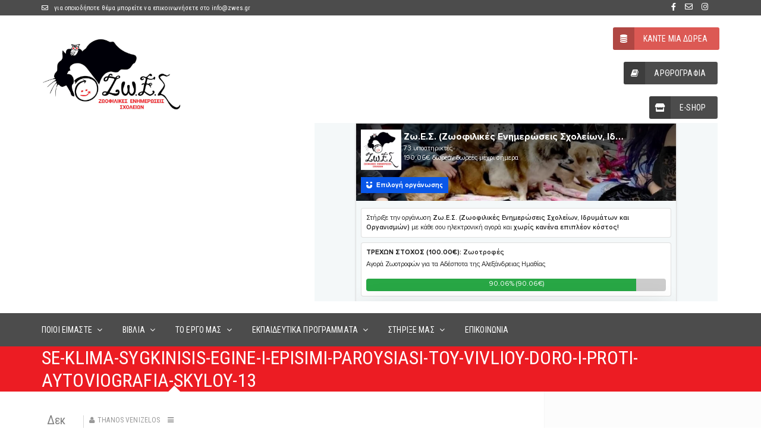

--- FILE ---
content_type: text/html; charset=UTF-8
request_url: https://www.zwes.gr/se-klima-sygkinisis-egine-i-episimi-paroysiasi-toy-vivlioy-doro-i-proti-aytoviografia-skyloy/se-klima-sygkinisis-egine-i-episimi-paroysiasi-toy-vivlioy-doro-i-proti-aytoviografia-skyloy-13/
body_size: 93649
content:
<!DOCTYPE html>
<html dir="ltr" lang="el" prefix="og: https://ogp.me/ns# fb: http://ogp.me/ns/fb#">
    <head>
        <meta charset="UTF-8">
<meta name="google-site-verification" content="XddTAulXdfR6Ch-TUUKaQQIhaxtSfU1UdqogYYVrsHg" />

                    <meta name="title" content="">
            <meta name="keywords" content="">
            <meta name="description" content="">
                <link rel="profile" href="http://gmpg.org/xfn/11">
        <link rel="pingback" href="https://www.zwes.gr/xmlrpc.php">
        <!--[if lt IE 9]><meta http-equiv="X-UA-Compatible" content="IE=edge"><![endif]-->
        <style type="text/css">
                .breadcrumb-sec:before{z-index: 1 !important;}
				
            </style>         <link rel="shortcut icon" href="https://www.zwes.gr/wp-content/uploads/2017/10/favicon.png">
        <title>se-klima-sygkinisis-egine-i-episimi-paroysiasi-toy-vivlioy-doro-i-proti-aytoviografia-skyloy-13 | Ζω.Ε.Σ.</title>
        <meta name="viewport" content="width=device-width, initial-scale=1.0, maximum-scale=1.0, user-scalable=0">
		<!-- All in One SEO 4.7.3 - aioseo.com -->
		<meta name="robots" content="max-image-preview:large" />
		<link rel="canonical" href="https://www.zwes.gr/se-klima-sygkinisis-egine-i-episimi-paroysiasi-toy-vivlioy-doro-i-proti-aytoviografia-skyloy/se-klima-sygkinisis-egine-i-episimi-paroysiasi-toy-vivlioy-doro-i-proti-aytoviografia-skyloy-13/" />
		<meta name="generator" content="All in One SEO (AIOSEO) 4.7.3" />
		<meta property="og:locale" content="el_GR" />
		<meta property="og:site_name" content="Ζω.Ε.Σ. | Ζωο...φιλώντας μαθήματα άδολης αγάπης" />
		<meta property="og:type" content="article" />
		<meta property="og:title" content="se-klima-sygkinisis-egine-i-episimi-paroysiasi-toy-vivlioy-doro-i-proti-aytoviografia-skyloy-13 | Ζω.Ε.Σ." />
		<meta property="og:url" content="https://www.zwes.gr/se-klima-sygkinisis-egine-i-episimi-paroysiasi-toy-vivlioy-doro-i-proti-aytoviografia-skyloy/se-klima-sygkinisis-egine-i-episimi-paroysiasi-toy-vivlioy-doro-i-proti-aytoviografia-skyloy-13/" />
		<meta property="article:published_time" content="2017-12-27T14:28:02+00:00" />
		<meta property="article:modified_time" content="2017-12-27T14:28:02+00:00" />
		<meta name="twitter:card" content="summary" />
		<meta name="twitter:title" content="se-klima-sygkinisis-egine-i-episimi-paroysiasi-toy-vivlioy-doro-i-proti-aytoviografia-skyloy-13 | Ζω.Ε.Σ." />
		<meta name="google" content="nositelinkssearchbox" />
		<script type="application/ld+json" class="aioseo-schema">
			{"@context":"https:\/\/schema.org","@graph":[{"@type":"BreadcrumbList","@id":"https:\/\/www.zwes.gr\/se-klima-sygkinisis-egine-i-episimi-paroysiasi-toy-vivlioy-doro-i-proti-aytoviografia-skyloy\/se-klima-sygkinisis-egine-i-episimi-paroysiasi-toy-vivlioy-doro-i-proti-aytoviografia-skyloy-13\/#breadcrumblist","itemListElement":[{"@type":"ListItem","@id":"https:\/\/www.zwes.gr\/#listItem","position":1,"name":"Home","item":"https:\/\/www.zwes.gr\/","nextItem":"https:\/\/www.zwes.gr\/se-klima-sygkinisis-egine-i-episimi-paroysiasi-toy-vivlioy-doro-i-proti-aytoviografia-skyloy\/se-klima-sygkinisis-egine-i-episimi-paroysiasi-toy-vivlioy-doro-i-proti-aytoviografia-skyloy-13\/#listItem"},{"@type":"ListItem","@id":"https:\/\/www.zwes.gr\/se-klima-sygkinisis-egine-i-episimi-paroysiasi-toy-vivlioy-doro-i-proti-aytoviografia-skyloy\/se-klima-sygkinisis-egine-i-episimi-paroysiasi-toy-vivlioy-doro-i-proti-aytoviografia-skyloy-13\/#listItem","position":2,"name":"se-klima-sygkinisis-egine-i-episimi-paroysiasi-toy-vivlioy-doro-i-proti-aytoviografia-skyloy-13","previousItem":"https:\/\/www.zwes.gr\/#listItem"}]},{"@type":"ItemPage","@id":"https:\/\/www.zwes.gr\/se-klima-sygkinisis-egine-i-episimi-paroysiasi-toy-vivlioy-doro-i-proti-aytoviografia-skyloy\/se-klima-sygkinisis-egine-i-episimi-paroysiasi-toy-vivlioy-doro-i-proti-aytoviografia-skyloy-13\/#itempage","url":"https:\/\/www.zwes.gr\/se-klima-sygkinisis-egine-i-episimi-paroysiasi-toy-vivlioy-doro-i-proti-aytoviografia-skyloy\/se-klima-sygkinisis-egine-i-episimi-paroysiasi-toy-vivlioy-doro-i-proti-aytoviografia-skyloy-13\/","name":"se-klima-sygkinisis-egine-i-episimi-paroysiasi-toy-vivlioy-doro-i-proti-aytoviografia-skyloy-13 | \u0396\u03c9.\u0395.\u03a3.","inLanguage":"el","isPartOf":{"@id":"https:\/\/www.zwes.gr\/#website"},"breadcrumb":{"@id":"https:\/\/www.zwes.gr\/se-klima-sygkinisis-egine-i-episimi-paroysiasi-toy-vivlioy-doro-i-proti-aytoviografia-skyloy\/se-klima-sygkinisis-egine-i-episimi-paroysiasi-toy-vivlioy-doro-i-proti-aytoviografia-skyloy-13\/#breadcrumblist"},"author":{"@id":"https:\/\/www.zwes.gr\/author\/tvenizelos\/#author"},"creator":{"@id":"https:\/\/www.zwes.gr\/author\/tvenizelos\/#author"},"datePublished":"2017-12-27T16:28:02+02:00","dateModified":"2017-12-27T16:28:02+02:00"},{"@type":"Organization","@id":"https:\/\/www.zwes.gr\/#organization","name":"\u0396\u03c9.\u0395.\u03a3.","description":"\u0396\u03c9\u03bf...\u03c6\u03b9\u03bb\u03ce\u03bd\u03c4\u03b1\u03c2 \u03bc\u03b1\u03b8\u03ae\u03bc\u03b1\u03c4\u03b1 \u03ac\u03b4\u03bf\u03bb\u03b7\u03c2 \u03b1\u03b3\u03ac\u03c0\u03b7\u03c2","url":"https:\/\/www.zwes.gr\/"},{"@type":"Person","@id":"https:\/\/www.zwes.gr\/author\/tvenizelos\/#author","url":"https:\/\/www.zwes.gr\/author\/tvenizelos\/","name":"Thanos Venizelos","image":{"@type":"ImageObject","@id":"https:\/\/www.zwes.gr\/se-klima-sygkinisis-egine-i-episimi-paroysiasi-toy-vivlioy-doro-i-proti-aytoviografia-skyloy\/se-klima-sygkinisis-egine-i-episimi-paroysiasi-toy-vivlioy-doro-i-proti-aytoviografia-skyloy-13\/#authorImage","url":"https:\/\/secure.gravatar.com\/avatar\/034590e1229460221c75ba1fe80efd70?s=96&d=mm&r=g","width":96,"height":96,"caption":"Thanos Venizelos"}},{"@type":"WebSite","@id":"https:\/\/www.zwes.gr\/#website","url":"https:\/\/www.zwes.gr\/","name":"\u0396\u03c9.\u0395.\u03a3.","description":"\u0396\u03c9\u03bf...\u03c6\u03b9\u03bb\u03ce\u03bd\u03c4\u03b1\u03c2 \u03bc\u03b1\u03b8\u03ae\u03bc\u03b1\u03c4\u03b1 \u03ac\u03b4\u03bf\u03bb\u03b7\u03c2 \u03b1\u03b3\u03ac\u03c0\u03b7\u03c2","inLanguage":"el","publisher":{"@id":"https:\/\/www.zwes.gr\/#organization"}}]}
		</script>
		<!-- All in One SEO -->

<link rel="alternate" type="application/rss+xml" title="Ροή RSS &raquo; Ζω.Ε.Σ." href="https://www.zwes.gr/feed/" />
<script type="text/javascript">
/* <![CDATA[ */
window._wpemojiSettings = {"baseUrl":"https:\/\/s.w.org\/images\/core\/emoji\/15.0.3\/72x72\/","ext":".png","svgUrl":"https:\/\/s.w.org\/images\/core\/emoji\/15.0.3\/svg\/","svgExt":".svg","source":{"concatemoji":"https:\/\/www.zwes.gr\/wp-includes\/js\/wp-emoji-release.min.js?ver=6.6.4"}};
/*! This file is auto-generated */
!function(i,n){var o,s,e;function c(e){try{var t={supportTests:e,timestamp:(new Date).valueOf()};sessionStorage.setItem(o,JSON.stringify(t))}catch(e){}}function p(e,t,n){e.clearRect(0,0,e.canvas.width,e.canvas.height),e.fillText(t,0,0);var t=new Uint32Array(e.getImageData(0,0,e.canvas.width,e.canvas.height).data),r=(e.clearRect(0,0,e.canvas.width,e.canvas.height),e.fillText(n,0,0),new Uint32Array(e.getImageData(0,0,e.canvas.width,e.canvas.height).data));return t.every(function(e,t){return e===r[t]})}function u(e,t,n){switch(t){case"flag":return n(e,"\ud83c\udff3\ufe0f\u200d\u26a7\ufe0f","\ud83c\udff3\ufe0f\u200b\u26a7\ufe0f")?!1:!n(e,"\ud83c\uddfa\ud83c\uddf3","\ud83c\uddfa\u200b\ud83c\uddf3")&&!n(e,"\ud83c\udff4\udb40\udc67\udb40\udc62\udb40\udc65\udb40\udc6e\udb40\udc67\udb40\udc7f","\ud83c\udff4\u200b\udb40\udc67\u200b\udb40\udc62\u200b\udb40\udc65\u200b\udb40\udc6e\u200b\udb40\udc67\u200b\udb40\udc7f");case"emoji":return!n(e,"\ud83d\udc26\u200d\u2b1b","\ud83d\udc26\u200b\u2b1b")}return!1}function f(e,t,n){var r="undefined"!=typeof WorkerGlobalScope&&self instanceof WorkerGlobalScope?new OffscreenCanvas(300,150):i.createElement("canvas"),a=r.getContext("2d",{willReadFrequently:!0}),o=(a.textBaseline="top",a.font="600 32px Arial",{});return e.forEach(function(e){o[e]=t(a,e,n)}),o}function t(e){var t=i.createElement("script");t.src=e,t.defer=!0,i.head.appendChild(t)}"undefined"!=typeof Promise&&(o="wpEmojiSettingsSupports",s=["flag","emoji"],n.supports={everything:!0,everythingExceptFlag:!0},e=new Promise(function(e){i.addEventListener("DOMContentLoaded",e,{once:!0})}),new Promise(function(t){var n=function(){try{var e=JSON.parse(sessionStorage.getItem(o));if("object"==typeof e&&"number"==typeof e.timestamp&&(new Date).valueOf()<e.timestamp+604800&&"object"==typeof e.supportTests)return e.supportTests}catch(e){}return null}();if(!n){if("undefined"!=typeof Worker&&"undefined"!=typeof OffscreenCanvas&&"undefined"!=typeof URL&&URL.createObjectURL&&"undefined"!=typeof Blob)try{var e="postMessage("+f.toString()+"("+[JSON.stringify(s),u.toString(),p.toString()].join(",")+"));",r=new Blob([e],{type:"text/javascript"}),a=new Worker(URL.createObjectURL(r),{name:"wpTestEmojiSupports"});return void(a.onmessage=function(e){c(n=e.data),a.terminate(),t(n)})}catch(e){}c(n=f(s,u,p))}t(n)}).then(function(e){for(var t in e)n.supports[t]=e[t],n.supports.everything=n.supports.everything&&n.supports[t],"flag"!==t&&(n.supports.everythingExceptFlag=n.supports.everythingExceptFlag&&n.supports[t]);n.supports.everythingExceptFlag=n.supports.everythingExceptFlag&&!n.supports.flag,n.DOMReady=!1,n.readyCallback=function(){n.DOMReady=!0}}).then(function(){return e}).then(function(){var e;n.supports.everything||(n.readyCallback(),(e=n.source||{}).concatemoji?t(e.concatemoji):e.wpemoji&&e.twemoji&&(t(e.twemoji),t(e.wpemoji)))}))}((window,document),window._wpemojiSettings);
/* ]]> */
</script>
<link rel='stylesheet' id='form-manager-css-css' href='https://www.zwes.gr/wp-content/plugins/wordpress-form-manager/css/style.css?ver=6.6.4' type='text/css' media='all' />
<style id='wp-emoji-styles-inline-css' type='text/css'>

	img.wp-smiley, img.emoji {
		display: inline !important;
		border: none !important;
		box-shadow: none !important;
		height: 1em !important;
		width: 1em !important;
		margin: 0 0.07em !important;
		vertical-align: -0.1em !important;
		background: none !important;
		padding: 0 !important;
	}
</style>
<link rel='stylesheet' id='wp-block-library-css' href='https://www.zwes.gr/wp-includes/css/dist/block-library/style.min.css?ver=6.6.4' type='text/css' media='all' />
<style id='classic-theme-styles-inline-css' type='text/css'>
/*! This file is auto-generated */
.wp-block-button__link{color:#fff;background-color:#32373c;border-radius:9999px;box-shadow:none;text-decoration:none;padding:calc(.667em + 2px) calc(1.333em + 2px);font-size:1.125em}.wp-block-file__button{background:#32373c;color:#fff;text-decoration:none}
</style>
<style id='global-styles-inline-css' type='text/css'>
:root{--wp--preset--aspect-ratio--square: 1;--wp--preset--aspect-ratio--4-3: 4/3;--wp--preset--aspect-ratio--3-4: 3/4;--wp--preset--aspect-ratio--3-2: 3/2;--wp--preset--aspect-ratio--2-3: 2/3;--wp--preset--aspect-ratio--16-9: 16/9;--wp--preset--aspect-ratio--9-16: 9/16;--wp--preset--color--black: #000000;--wp--preset--color--cyan-bluish-gray: #abb8c3;--wp--preset--color--white: #ffffff;--wp--preset--color--pale-pink: #f78da7;--wp--preset--color--vivid-red: #cf2e2e;--wp--preset--color--luminous-vivid-orange: #ff6900;--wp--preset--color--luminous-vivid-amber: #fcb900;--wp--preset--color--light-green-cyan: #7bdcb5;--wp--preset--color--vivid-green-cyan: #00d084;--wp--preset--color--pale-cyan-blue: #8ed1fc;--wp--preset--color--vivid-cyan-blue: #0693e3;--wp--preset--color--vivid-purple: #9b51e0;--wp--preset--gradient--vivid-cyan-blue-to-vivid-purple: linear-gradient(135deg,rgba(6,147,227,1) 0%,rgb(155,81,224) 100%);--wp--preset--gradient--light-green-cyan-to-vivid-green-cyan: linear-gradient(135deg,rgb(122,220,180) 0%,rgb(0,208,130) 100%);--wp--preset--gradient--luminous-vivid-amber-to-luminous-vivid-orange: linear-gradient(135deg,rgba(252,185,0,1) 0%,rgba(255,105,0,1) 100%);--wp--preset--gradient--luminous-vivid-orange-to-vivid-red: linear-gradient(135deg,rgba(255,105,0,1) 0%,rgb(207,46,46) 100%);--wp--preset--gradient--very-light-gray-to-cyan-bluish-gray: linear-gradient(135deg,rgb(238,238,238) 0%,rgb(169,184,195) 100%);--wp--preset--gradient--cool-to-warm-spectrum: linear-gradient(135deg,rgb(74,234,220) 0%,rgb(151,120,209) 20%,rgb(207,42,186) 40%,rgb(238,44,130) 60%,rgb(251,105,98) 80%,rgb(254,248,76) 100%);--wp--preset--gradient--blush-light-purple: linear-gradient(135deg,rgb(255,206,236) 0%,rgb(152,150,240) 100%);--wp--preset--gradient--blush-bordeaux: linear-gradient(135deg,rgb(254,205,165) 0%,rgb(254,45,45) 50%,rgb(107,0,62) 100%);--wp--preset--gradient--luminous-dusk: linear-gradient(135deg,rgb(255,203,112) 0%,rgb(199,81,192) 50%,rgb(65,88,208) 100%);--wp--preset--gradient--pale-ocean: linear-gradient(135deg,rgb(255,245,203) 0%,rgb(182,227,212) 50%,rgb(51,167,181) 100%);--wp--preset--gradient--electric-grass: linear-gradient(135deg,rgb(202,248,128) 0%,rgb(113,206,126) 100%);--wp--preset--gradient--midnight: linear-gradient(135deg,rgb(2,3,129) 0%,rgb(40,116,252) 100%);--wp--preset--font-size--small: 13px;--wp--preset--font-size--medium: 20px;--wp--preset--font-size--large: 36px;--wp--preset--font-size--x-large: 42px;--wp--preset--spacing--20: 0.44rem;--wp--preset--spacing--30: 0.67rem;--wp--preset--spacing--40: 1rem;--wp--preset--spacing--50: 1.5rem;--wp--preset--spacing--60: 2.25rem;--wp--preset--spacing--70: 3.38rem;--wp--preset--spacing--80: 5.06rem;--wp--preset--shadow--natural: 6px 6px 9px rgba(0, 0, 0, 0.2);--wp--preset--shadow--deep: 12px 12px 50px rgba(0, 0, 0, 0.4);--wp--preset--shadow--sharp: 6px 6px 0px rgba(0, 0, 0, 0.2);--wp--preset--shadow--outlined: 6px 6px 0px -3px rgba(255, 255, 255, 1), 6px 6px rgba(0, 0, 0, 1);--wp--preset--shadow--crisp: 6px 6px 0px rgba(0, 0, 0, 1);}:where(.is-layout-flex){gap: 0.5em;}:where(.is-layout-grid){gap: 0.5em;}body .is-layout-flex{display: flex;}.is-layout-flex{flex-wrap: wrap;align-items: center;}.is-layout-flex > :is(*, div){margin: 0;}body .is-layout-grid{display: grid;}.is-layout-grid > :is(*, div){margin: 0;}:where(.wp-block-columns.is-layout-flex){gap: 2em;}:where(.wp-block-columns.is-layout-grid){gap: 2em;}:where(.wp-block-post-template.is-layout-flex){gap: 1.25em;}:where(.wp-block-post-template.is-layout-grid){gap: 1.25em;}.has-black-color{color: var(--wp--preset--color--black) !important;}.has-cyan-bluish-gray-color{color: var(--wp--preset--color--cyan-bluish-gray) !important;}.has-white-color{color: var(--wp--preset--color--white) !important;}.has-pale-pink-color{color: var(--wp--preset--color--pale-pink) !important;}.has-vivid-red-color{color: var(--wp--preset--color--vivid-red) !important;}.has-luminous-vivid-orange-color{color: var(--wp--preset--color--luminous-vivid-orange) !important;}.has-luminous-vivid-amber-color{color: var(--wp--preset--color--luminous-vivid-amber) !important;}.has-light-green-cyan-color{color: var(--wp--preset--color--light-green-cyan) !important;}.has-vivid-green-cyan-color{color: var(--wp--preset--color--vivid-green-cyan) !important;}.has-pale-cyan-blue-color{color: var(--wp--preset--color--pale-cyan-blue) !important;}.has-vivid-cyan-blue-color{color: var(--wp--preset--color--vivid-cyan-blue) !important;}.has-vivid-purple-color{color: var(--wp--preset--color--vivid-purple) !important;}.has-black-background-color{background-color: var(--wp--preset--color--black) !important;}.has-cyan-bluish-gray-background-color{background-color: var(--wp--preset--color--cyan-bluish-gray) !important;}.has-white-background-color{background-color: var(--wp--preset--color--white) !important;}.has-pale-pink-background-color{background-color: var(--wp--preset--color--pale-pink) !important;}.has-vivid-red-background-color{background-color: var(--wp--preset--color--vivid-red) !important;}.has-luminous-vivid-orange-background-color{background-color: var(--wp--preset--color--luminous-vivid-orange) !important;}.has-luminous-vivid-amber-background-color{background-color: var(--wp--preset--color--luminous-vivid-amber) !important;}.has-light-green-cyan-background-color{background-color: var(--wp--preset--color--light-green-cyan) !important;}.has-vivid-green-cyan-background-color{background-color: var(--wp--preset--color--vivid-green-cyan) !important;}.has-pale-cyan-blue-background-color{background-color: var(--wp--preset--color--pale-cyan-blue) !important;}.has-vivid-cyan-blue-background-color{background-color: var(--wp--preset--color--vivid-cyan-blue) !important;}.has-vivid-purple-background-color{background-color: var(--wp--preset--color--vivid-purple) !important;}.has-black-border-color{border-color: var(--wp--preset--color--black) !important;}.has-cyan-bluish-gray-border-color{border-color: var(--wp--preset--color--cyan-bluish-gray) !important;}.has-white-border-color{border-color: var(--wp--preset--color--white) !important;}.has-pale-pink-border-color{border-color: var(--wp--preset--color--pale-pink) !important;}.has-vivid-red-border-color{border-color: var(--wp--preset--color--vivid-red) !important;}.has-luminous-vivid-orange-border-color{border-color: var(--wp--preset--color--luminous-vivid-orange) !important;}.has-luminous-vivid-amber-border-color{border-color: var(--wp--preset--color--luminous-vivid-amber) !important;}.has-light-green-cyan-border-color{border-color: var(--wp--preset--color--light-green-cyan) !important;}.has-vivid-green-cyan-border-color{border-color: var(--wp--preset--color--vivid-green-cyan) !important;}.has-pale-cyan-blue-border-color{border-color: var(--wp--preset--color--pale-cyan-blue) !important;}.has-vivid-cyan-blue-border-color{border-color: var(--wp--preset--color--vivid-cyan-blue) !important;}.has-vivid-purple-border-color{border-color: var(--wp--preset--color--vivid-purple) !important;}.has-vivid-cyan-blue-to-vivid-purple-gradient-background{background: var(--wp--preset--gradient--vivid-cyan-blue-to-vivid-purple) !important;}.has-light-green-cyan-to-vivid-green-cyan-gradient-background{background: var(--wp--preset--gradient--light-green-cyan-to-vivid-green-cyan) !important;}.has-luminous-vivid-amber-to-luminous-vivid-orange-gradient-background{background: var(--wp--preset--gradient--luminous-vivid-amber-to-luminous-vivid-orange) !important;}.has-luminous-vivid-orange-to-vivid-red-gradient-background{background: var(--wp--preset--gradient--luminous-vivid-orange-to-vivid-red) !important;}.has-very-light-gray-to-cyan-bluish-gray-gradient-background{background: var(--wp--preset--gradient--very-light-gray-to-cyan-bluish-gray) !important;}.has-cool-to-warm-spectrum-gradient-background{background: var(--wp--preset--gradient--cool-to-warm-spectrum) !important;}.has-blush-light-purple-gradient-background{background: var(--wp--preset--gradient--blush-light-purple) !important;}.has-blush-bordeaux-gradient-background{background: var(--wp--preset--gradient--blush-bordeaux) !important;}.has-luminous-dusk-gradient-background{background: var(--wp--preset--gradient--luminous-dusk) !important;}.has-pale-ocean-gradient-background{background: var(--wp--preset--gradient--pale-ocean) !important;}.has-electric-grass-gradient-background{background: var(--wp--preset--gradient--electric-grass) !important;}.has-midnight-gradient-background{background: var(--wp--preset--gradient--midnight) !important;}.has-small-font-size{font-size: var(--wp--preset--font-size--small) !important;}.has-medium-font-size{font-size: var(--wp--preset--font-size--medium) !important;}.has-large-font-size{font-size: var(--wp--preset--font-size--large) !important;}.has-x-large-font-size{font-size: var(--wp--preset--font-size--x-large) !important;}
:where(.wp-block-post-template.is-layout-flex){gap: 1.25em;}:where(.wp-block-post-template.is-layout-grid){gap: 1.25em;}
:where(.wp-block-columns.is-layout-flex){gap: 2em;}:where(.wp-block-columns.is-layout-grid){gap: 2em;}
:root :where(.wp-block-pullquote){font-size: 1.5em;line-height: 1.6;}
</style>
<link rel='stylesheet' id='contact-form-7-css' href='https://www.zwes.gr/wp-content/plugins/contact-form-7/includes/css/styles.css?ver=5.9.8' type='text/css' media='all' />
<link rel='stylesheet' id='qligg-swiper-css' href='https://www.zwes.gr/wp-content/plugins/insta-gallery/assets/frontend/swiper/swiper.min.css?ver=4.5.9' type='text/css' media='all' />
<link rel='stylesheet' id='qligg-frontend-css' href='https://www.zwes.gr/wp-content/plugins/insta-gallery/build/frontend/css/style.css?ver=4.5.9' type='text/css' media='all' />
<link rel='stylesheet' id='eae-css-css' href='https://www.zwes.gr/wp-content/plugins/addon-elements-for-elementor-page-builder/assets/css/eae.min.css?ver=1.13.9' type='text/css' media='all' />
<link rel='stylesheet' id='eae-peel-css-css' href='https://www.zwes.gr/wp-content/plugins/addon-elements-for-elementor-page-builder/assets/lib/peel/peel.css?ver=1.13.9' type='text/css' media='all' />
<link rel='stylesheet' id='font-awesome-4-shim-css' href='https://www.zwes.gr/wp-content/plugins/elementor/assets/lib/font-awesome/css/v4-shims.min.css?ver=1.0' type='text/css' media='all' />
<link rel='stylesheet' id='font-awesome-5-all-css' href='https://www.zwes.gr/wp-content/plugins/elementor/assets/lib/font-awesome/css/all.min.css?ver=1.0' type='text/css' media='all' />
<link rel='stylesheet' id='vegas-css-css' href='https://www.zwes.gr/wp-content/plugins/addon-elements-for-elementor-page-builder/assets/lib/vegas/vegas.min.css?ver=2.4.0' type='text/css' media='all' />
<link rel='stylesheet' id='bootstrap_css-css' href='https://www.zwes.gr/wp-content/themes/awaken-theme/assets/css/bootstrap.css?ver=6.6.4' type='text/css' media='all' />
<link rel='stylesheet' id='style_css-css' href='https://www.zwes.gr/wp-content/themes/awaken-theme/style.css?ver=6.6.4' type='text/css' media='all' />
<link rel='stylesheet' id='widget_css-css' href='https://www.zwes.gr/wp-content/themes/awaken-theme/assets/css/widget.css?ver=6.6.4' type='text/css' media='all' />
<link rel='stylesheet' id='font-awesome_css-css' href='https://www.zwes.gr/wp-content/themes/awaken-theme/assets/css/font-awesome.css?ver=6.6.4' type='text/css' media='all' />
<link rel='stylesheet' id='flexslider_css-css' href='https://www.zwes.gr/wp-content/themes/awaken-theme/assets/css/flexslider.css?ver=6.6.4' type='text/css' media='all' />
<link rel='stylesheet' id='mediaelementplayer.min_css-css' href='https://www.zwes.gr/wp-content/themes/awaken-theme/assets/css/mediaelementplayer.min.css?ver=6.6.4' type='text/css' media='all' />
<link rel='stylesheet' id='prettyPhoto_css-css' href='https://www.zwes.gr/wp-content/themes/awaken-theme/assets/css/prettyphoto.css?ver=6.6.4' type='text/css' media='all' />
<link rel='stylesheet' id='cs_woocommerce_css-css' href='https://www.zwes.gr/wp-content/themes/awaken-theme/assets/css/cs_woocommerce.css?ver=6.6.4' type='text/css' media='all' />
<link rel='stylesheet' id='responsive_css-css' href='https://www.zwes.gr/wp-content/themes/awaken-theme/assets/css/responsive.css?ver=6.6.4' type='text/css' media='all' />
<link rel='stylesheet' id='elementor-frontend-css' href='https://www.zwes.gr/wp-content/plugins/elementor/assets/css/frontend.min.css?ver=3.24.7' type='text/css' media='all' />
<link rel='stylesheet' id='eael-general-css' href='https://www.zwes.gr/wp-content/plugins/essential-addons-for-elementor-lite/assets/front-end/css/view/general.min.css?ver=6.0.7' type='text/css' media='all' />
            <style type="text/css">
                .scrollup-button {
                    display: none;
                    position: fixed;
                    z-index: 1000;
                    padding: 8px;
                    cursor: pointer;
                    bottom: 20px;
                    right: 20px;
                    background-color: #494949;
                    border-radius: 0;
                    -webkit-animation: display 0.5s;
                    animation: display 0.5s;
                }

                .scrollup-button .scrollup-svg-icon {
                    display: block;
                    overflow: hidden;
                    fill: #ffffff;
                }

                .scrollup-button:hover {
                    background-color: #494949;
                }

                .scrollup-button:hover .scrollup-svg-icon {
                    fill: #ffffff;
                }
            </style>
			<script type="text/javascript" id="form-manager-js-user-js-extra">
/* <![CDATA[ */
var fm_user_I18n = {"ajaxurl":"https:\/\/www.zwes.gr\/wp-admin\/admin-ajax.php"};
/* ]]> */
</script>
<script type="text/javascript" src="https://www.zwes.gr/wp-content/plugins/wordpress-form-manager/js/userscripts.js?ver=6.6.4" id="form-manager-js-user-js"></script>
<script type="text/javascript" src="https://www.zwes.gr/wp-includes/js/jquery/jquery.min.js?ver=3.7.1" id="jquery-core-js"></script>
<script type="text/javascript" src="https://www.zwes.gr/wp-includes/js/jquery/jquery-migrate.min.js?ver=3.4.1" id="jquery-migrate-js"></script>
<script type="text/javascript" src="https://www.zwes.gr/wp-content/plugins/addon-elements-for-elementor-page-builder/assets/js/iconHelper.js?ver=1.0" id="eae-iconHelper-js"></script>
<script type="text/javascript" src="https://www.zwes.gr/wp-content/themes/awaken-theme/assets/scripts/bootstrap.min.js?ver=6.6.4" id="bootstrap.min_script-js"></script>
<link rel="https://api.w.org/" href="https://www.zwes.gr/wp-json/" /><link rel="alternate" title="JSON" type="application/json" href="https://www.zwes.gr/wp-json/wp/v2/media/2481" /><link rel="EditURI" type="application/rsd+xml" title="RSD" href="https://www.zwes.gr/xmlrpc.php?rsd" />
<meta name="generator" content="WordPress 6.6.4" />
<link rel='shortlink' href='https://www.zwes.gr/?p=2481' />
<link rel="alternate" title="oEmbed (JSON)" type="application/json+oembed" href="https://www.zwes.gr/wp-json/oembed/1.0/embed?url=https%3A%2F%2Fwww.zwes.gr%2Fse-klima-sygkinisis-egine-i-episimi-paroysiasi-toy-vivlioy-doro-i-proti-aytoviografia-skyloy%2Fse-klima-sygkinisis-egine-i-episimi-paroysiasi-toy-vivlioy-doro-i-proti-aytoviografia-skyloy-13%2F" />
<link rel="alternate" title="oEmbed (XML)" type="text/xml+oembed" href="https://www.zwes.gr/wp-json/oembed/1.0/embed?url=https%3A%2F%2Fwww.zwes.gr%2Fse-klima-sygkinisis-egine-i-episimi-paroysiasi-toy-vivlioy-doro-i-proti-aytoviografia-skyloy%2Fse-klima-sygkinisis-egine-i-episimi-paroysiasi-toy-vivlioy-doro-i-proti-aytoviografia-skyloy-13%2F&#038;format=xml" />
        <script type="text/javascript">
            ( function () {
                window.lae_fs = { can_use_premium_code: false};
            } )();
        </script>
        <style type='text/css'> .ae_data .elementor-editor-element-setting {
            display:none !important;
            }
            </style><meta name="generator" content="Elementor 3.24.7; features: additional_custom_breakpoints; settings: css_print_method-external, google_font-enabled, font_display-auto">
			<style>
				.e-con.e-parent:nth-of-type(n+4):not(.e-lazyloaded):not(.e-no-lazyload),
				.e-con.e-parent:nth-of-type(n+4):not(.e-lazyloaded):not(.e-no-lazyload) * {
					background-image: none !important;
				}
				@media screen and (max-height: 1024px) {
					.e-con.e-parent:nth-of-type(n+3):not(.e-lazyloaded):not(.e-no-lazyload),
					.e-con.e-parent:nth-of-type(n+3):not(.e-lazyloaded):not(.e-no-lazyload) * {
						background-image: none !important;
					}
				}
				@media screen and (max-height: 640px) {
					.e-con.e-parent:nth-of-type(n+2):not(.e-lazyloaded):not(.e-no-lazyload),
					.e-con.e-parent:nth-of-type(n+2):not(.e-lazyloaded):not(.e-no-lazyload) * {
						background-image: none !important;
					}
				}
			</style>
			<style type="text/css" id="custom-background-css">
body.custom-background { background-color: #ffffff; }
</style>
	<meta name="generator" content="Powered by Slider Revolution 6.7.20 - responsive, Mobile-Friendly Slider Plugin for WordPress with comfortable drag and drop interface." />
<script>function setREVStartSize(e){
			//window.requestAnimationFrame(function() {
				window.RSIW = window.RSIW===undefined ? window.innerWidth : window.RSIW;
				window.RSIH = window.RSIH===undefined ? window.innerHeight : window.RSIH;
				try {
					var pw = document.getElementById(e.c).parentNode.offsetWidth,
						newh;
					pw = pw===0 || isNaN(pw) || (e.l=="fullwidth" || e.layout=="fullwidth") ? window.RSIW : pw;
					e.tabw = e.tabw===undefined ? 0 : parseInt(e.tabw);
					e.thumbw = e.thumbw===undefined ? 0 : parseInt(e.thumbw);
					e.tabh = e.tabh===undefined ? 0 : parseInt(e.tabh);
					e.thumbh = e.thumbh===undefined ? 0 : parseInt(e.thumbh);
					e.tabhide = e.tabhide===undefined ? 0 : parseInt(e.tabhide);
					e.thumbhide = e.thumbhide===undefined ? 0 : parseInt(e.thumbhide);
					e.mh = e.mh===undefined || e.mh=="" || e.mh==="auto" ? 0 : parseInt(e.mh,0);
					if(e.layout==="fullscreen" || e.l==="fullscreen")
						newh = Math.max(e.mh,window.RSIH);
					else{
						e.gw = Array.isArray(e.gw) ? e.gw : [e.gw];
						for (var i in e.rl) if (e.gw[i]===undefined || e.gw[i]===0) e.gw[i] = e.gw[i-1];
						e.gh = e.el===undefined || e.el==="" || (Array.isArray(e.el) && e.el.length==0)? e.gh : e.el;
						e.gh = Array.isArray(e.gh) ? e.gh : [e.gh];
						for (var i in e.rl) if (e.gh[i]===undefined || e.gh[i]===0) e.gh[i] = e.gh[i-1];
											
						var nl = new Array(e.rl.length),
							ix = 0,
							sl;
						e.tabw = e.tabhide>=pw ? 0 : e.tabw;
						e.thumbw = e.thumbhide>=pw ? 0 : e.thumbw;
						e.tabh = e.tabhide>=pw ? 0 : e.tabh;
						e.thumbh = e.thumbhide>=pw ? 0 : e.thumbh;
						for (var i in e.rl) nl[i] = e.rl[i]<window.RSIW ? 0 : e.rl[i];
						sl = nl[0];
						for (var i in nl) if (sl>nl[i] && nl[i]>0) { sl = nl[i]; ix=i;}
						var m = pw>(e.gw[ix]+e.tabw+e.thumbw) ? 1 : (pw-(e.tabw+e.thumbw)) / (e.gw[ix]);
						newh =  (e.gh[ix] * m) + (e.tabh + e.thumbh);
					}
					var el = document.getElementById(e.c);
					if (el!==null && el) el.style.height = newh+"px";
					el = document.getElementById(e.c+"_wrapper");
					if (el!==null && el) {
						el.style.height = newh+"px";
						el.style.display = "block";
					}
				} catch(e){
					console.log("Failure at Presize of Slider:" + e)
				}
			//});
		  };</script>
		<style type="text/css" id="wp-custom-css">
			/*
You can add your own CSS here.

Click the help icon above to learn more.
*/
.wpcf7 form p input[type="submit"]{color: white;}

#tagline_div {
    display: none;
}		</style>
		<style id="sccss">/* Enter Your Custom CSS Here */

.main-navbar .left-side{width:100%;}
.main-navbar .right-side{display:none;}

/*.breadcrumb-sec {background-color: rgba(0,0,0,0.1) !important;}*/
.logo img{width:240px !important; height: auto !important;}
.logo-section p{float:none;}
#tagline_div p{line-height: 0.8em !important;}

.cs-banner{z-index:0;}

@font-face {
    font-family: 'pf_davinciscriptregular';
src: url('https://www.zwes.gr/pfd/pfdavinciscript-regular.eot');
  src: url('https://www.zwes.gr/pfd/pfdavinciscript-regular.eot?#iefix') format('embedded-opentype'),
       url('https://www.zwes.gr/pfd/pfdavinciscript-regular.woff2') format('woff2'),
       url('https://www.zwes.gr/pfd/pfdavinciscript-regular.woff') format('woff'),
       url('https://www.zwes.gr/pfd/pfdavinciscript-regular.ttf')  format('truetype'),
       url('https://www.zwes.gr/pfd/pfdavinciscript-regular.svg#PFDaVinciScript-Regular') format('svg');
}

.logo-section aside{display:flex;}
#tagline_div{float: left;height: auto;font-size: 40px;color: #EC1C23;position: relative;width: 450px;}
#tagline_div p{font-family: "pf_davinciscriptregular";}
#tagline_div .textwidget{position: absolute;bottom: 0;}

@media (max-width: 770px){
.logo-section aside{display:block;width:100%;}
.logo-section .logo{text-align:center;width:100%;}
#tagline_div{text-align: center;width:100%;}
#tagline_div .textwidget{position:relative;bottom:none;}
}

.cs-events section h2{text-transform:none;}
.side-detail a{text-transform:none;}

.cs-events .cstime > time.time-period {width: 100%;float: left;}

.cs-services figure img{height:125px;width:auto;}

.breadcrumb-sec {background-color: rgb(236, 28, 35) !important;}

/*
.flex-control-nav{right:0;}
.flex-control-paging li a {position: relative;margin-top: 10px !important;}
.flex-control-nav {bottom: -34px;}
*/

#main-content img.aligncenter{max-width:100%;height:auto;}

.latest-causes .btn-style1{display:none !important;}
.gallery-item img{max-width:100%;}

/*
.cs-partner ul, .cs-partner ul li.item {display: table-row;}
.cs-partner ul li {display: table-cell;vertical-align: middle;}
.cs-partner ul li img{max-width:200px;}
*/

#causes_div .element-size-100:last-child, #events_div .element-size-100:last-child, #blog_div .element-size-100:last-child{text-align:center;}

#right-side{text-align: right;}
#right-side .widget{margin-bottom:0px !important;}
#right-side p{float:right;margin-bottom:0px;}

.cs-blog .title::before{clear: none;}

.breadcrumb{display: none;}
.pageinfo{width: 100%;}

.cs-services .text h4{height: 40px;}

#main-header .right-side>.btn-style1{background-color:#dc5954 !important;}
.elementor-section .elementor-container{display:block;}

#dioni_doro_div{text-align:center;}
#dioni_doro_div .cs-services figure img {height: auto;width: auto;max-width: 250px;}

.wpcf7 form p{text-transform: none;}

.breadcrumb-sec:before{z-index: 1;}</style>
<!-- START - Open Graph and Twitter Card Tags 3.3.3 -->
 <!-- Facebook Open Graph -->
  <meta property="og:locale" content="el_GR"/>
  <meta property="og:site_name" content="Ζω.Ε.Σ."/>
  <meta property="og:title" content="se-klima-sygkinisis-egine-i-episimi-paroysiasi-toy-vivlioy-doro-i-proti-aytoviografia-skyloy-13"/>
  <meta property="og:url" content="https://www.zwes.gr/se-klima-sygkinisis-egine-i-episimi-paroysiasi-toy-vivlioy-doro-i-proti-aytoviografia-skyloy/se-klima-sygkinisis-egine-i-episimi-paroysiasi-toy-vivlioy-doro-i-proti-aytoviografia-skyloy-13/"/>
  <meta property="og:type" content="article"/>
  <meta property="og:description" content="Ζωο...φιλώντας μαθήματα άδολης αγάπης"/>
  <meta property="og:image" content="https://www.zwes.gr/wp-content/uploads/2018/01/zwes_facebook.jpg"/>
  <meta property="og:image:url" content="https://www.zwes.gr/wp-content/uploads/2018/01/zwes_facebook.jpg"/>
  <meta property="og:image:secure_url" content="https://www.zwes.gr/wp-content/uploads/2018/01/zwes_facebook.jpg"/>
  <meta property="article:publisher" content="https://www.facebook.com/%CE%96%CF%89%CE%95%CE%A3-390288947807739/"/>
 <!-- Google+ / Schema.org -->
  <meta itemprop="author" content="Thanos Venizelos"/>
 <!-- Twitter Cards -->
 <!-- SEO -->
 <!-- Misc. tags -->
 <!-- is_singular -->
<!-- END - Open Graph and Twitter Card Tags 3.3.3 -->
	
		<style type="text/css">
			@import url(https://fonts.googleapis.com/css?family=Roboto+Condensed:regular);@import url(https://fonts.googleapis.com/css?family=Roboto+Condensed:regular);@import url(https://fonts.googleapis.com/css?family=Roboto+Condensed:regular);	body,.main-section p {
		font-size:14px; 		color:#666666;
	}
	header .logo{
		margin:0px 0px !important;
   	}
	.nav li a,header .btn-style1,.footer-nav ul li a {
		font:Normal  14px 'Roboto Condensed', sans-serif !important;	}
 	h1{
	font:Normal  32px 'Roboto Condensed', sans-serif !important;}
	h2{
	font:Normal  18px 'Roboto Condensed', sans-serif !important;}
	h3{
	font:Normal  20px 'Roboto Condensed', sans-serif !important;}
	h4{
	font:Normal  18px 'Roboto Condensed', sans-serif !important;}
	h5{
	font:Normal  16px 'Roboto Condensed', sans-serif !important;}
	h6{
	font:Normal  14px 'Roboto Condensed', sans-serif !important;}
	
	.main-section h1, .main-section h1 a {color: #2b2c30 !important;}
	.main-section h2, .main-section h2 a{color: #333333 !important;}
	.main-section h3, .main-section h3 a{color: #333333 !important;}
	.main-section h4, .main-section h4 a{color: #333333 !important;}
	.main-section h5, .main-section h5 a{color: #333333 !important;}
	.main-section h6, .main-section h6 a{color: #333333 !important;}
	.widget .widget-section-title h2{
		font:Normal  16px 'Roboto Condensed', sans-serif !important;	}
	.top-bar,#lang_sel ul ul {background-color:#4c4c4c;}
	#lang_sel ul ul:before { border-bottom-color: #4c4c4c; }
	.top-bar p{color:#ffffff !important;}
	.top-bar a,.top-bar i,.cs-users i{color:#ffffff !important;}
 	.logo-section,.main-head{background:#ffffff !important;}
	.main-navbar {background:#4c4c4c !important;}
	.navigation .nav > li > a,li.parentIcon a:after,.cs-user,.cs-user-login,.search-top:after,.search-top input[type="text"] {color:#ffffff !important;}
	.navbar-nav > li > .dropdown-menu,.navbar-nav > li > .dropdown-menu > li > .dropdown-menu,.mega-grid{ background-color: !important;}
	.navbar-nav .sub-menu .dropdown-menu li a{color:#666666 !important;}
	.navbar-nav .sub-menu .dropdown-menu > li:hover > a,ul ul li.current-menu-ancestor.parentIcon > a:after,ul ul li.parentIcon:hover > a:after {border-bottom-color:#4c4c4c;color:#4c4c4c !important;}
	.navigation .navbar-nav > li.current-menu-item > a,.navigation .navbar-nav > li.current-menu-ancestor > a,.navigation .navbar-nav > li:hover > a,li.current-menu-ancestor.parentIcon > a:after,li.parentIcon:hover > a:after {color:#ffffff !important;}
	.navigation .navbar-nav > .active > a:before, .navigation .navbar-nav > li > a:before{ border-bottom-color:#ffffff !important; }
	.cs-user,.cs-user-login { border-color:#ffffff !important; }
	{
		box-shadow: 0 4px 0 #4c4c4c inset !important;
	}
	.header_2 .nav > li:hover > a,.header_2 .nav > li.current-menu-ancestor > a {
       
	}
	</style>
<style type="text/css">
        footer.group, footer.group:before {
            background-color:#f4f2ee !important;
        }
		footer.group {
            background-image:url("") !important;
        }
        .copyright {
            background-color:#4c4c4c !important;
        }
      /*  footer .footer-mid-sec .copyright p,.copyright .footer-nav ul li a {
            color: !important;
        }*/
		/* footer .footer-mid-sec .copyright p,.copyright .footer-nav ul li a {
            color: !important;
        }*/
		.copyright p{
			 color:#ffffff !important;
		}
		footer a,footer .widget-form ul li input[type="submit"],footer.group .tagcloud a,footer.group .widget ul li a, .group li {
            color:#ffffff !important;
        }
        footer.group .widget h2, footer.group .widget h5,footer.group h2,footer.group h3,footer.group h4,footer.group h5,footer.group h6 {
            color:#ffffff !important;
        }
        footer.group .widget ul li,footer.group .widget p, footer.group .widget_calendar tr td,footer.group,footer.group .col-md-3 p,footer .widget_latest_post .post-options li,footer .widget i,.widget-form ul li i,footer .widget_rss li,footer .widget_recent_comments span {
            color:#ffffff !important;
        }
    </style>
<style type="text/css">
/*!
* Theme Color File */

/*!
* Theme Color */
.cs-color,/*widget*/.widget.widget_recent_comments li:hover, .widget_recent_entries li a:hover, .widget_meta li a:hover, .widget_pages li a:hover, .widget_latest_post .letest-post-title h5 a:hover,
.widget_archive ul li:hover, .widget-sermon article h2 a:hover, .widget-team h2 a:hover, .widget-causes .cs-causes h2 a:hover, .widget-topevent .events-classic h2 a:hover, .widget_nav_menu ul li a:hover,.widget-comments ul li:hover, .widget-recent-blog .text h6 a:hover,blockquote .cs-auther-name a,.widget.widget_recent_comments li a,.widget_categories ul li:hover a,
/* ShopButton */.woocommerce ul.products li.product a.add_to_cart_button, .woocommerce-page ul.products li.product a.add_to_cart_button,
.woocommerce #content input.button, .woocommerce #respond input#submit, .woocommerce a.button, .woocommerce button.button, .woocommerce input.button, .woocommerce-page #content input.button, .woocommerce-page #respond input#submit, .woocommerce-page a.button, .woocommerce-page button.button, .woocommerce-page input.button,.woocommerce ul.products li.product .price span.amount,.woocommerce ul.products li.product h3:hover /* ShopButton */,.cs-testimonial p:before,.cs-testimonial p:after,
.widget_latest_post .cs-time time, .widget_latest_post .cs-time span,.cs-events .location-info > time,.tagcloud a,.twitter_widget p a,.twitter_widget .text a i,.comment-respond p a,
.cs-filter-menu li a.addclose, .cs-filter-menu li a:hover,.filter-pager a:hover,.widget-sermon .socialmedia li i,.widget-sermon .cs-audio-skin .mejs-pause button:after, .widget-sermon .cs-audio-skin .mejs-play button:before,.cs-tags ul li a,.cs-filter-menu li a.addclose i, .cs-filter-menu li a:hover i {
 color:#4c4c4c !important;
}
/*!
* Theme Background Color */
.cs-bg-color,.cs-causes .btn-style1, .cs-sermons .post-links .btn-style1, .cs-sermons .post-links .btn-style2:hover,.thumblist li a.comment-reply-link:hover,.cs-cart span,footer .widget h2:before,.under-wrapp,.cs-price-table .sigun_up:hover,.read-more:hover,.wpcf7 form p input[type="submit"],.comment-form input[type="submit"],/* ShopButton */
.woocommerce #content input.button:hover, .woocommerce #respond input#submit:hover, .woocommerce a.button:hover, .woocommerce button.button:hover, .woocommerce input.button:hover, .woocommerce-page #content input.button:hover, .woocommerce-page #respond input#submit:hover, .woocommerce-page a.button:hover, .woocommerce-page button.button:hover, .woocommerce-page input.button:hover,.widget_product_search input[type=submit],.woocommerce ul.products li.product:hover a.add_to_cart_button,/* ShopButton */.widget.event-calendar .eventsCalendar-currentTitle,.widget.event-calendar .eventsCalendar-day-header,span.backtotop a,.cs-services.classic:hover figure i,.cs-services:hover a.read-more,.forget-link a,.login-link a,.main-section .wp-playlist-item:hover,.main-section .wp-playlist-item.wp-playlist-playing,.cs-testimonial .flex-control-nav li a,.cs-causes .skillbar-bar, .causes-detail .skillbar-bar,.nowplaying .audio-control li a,.nowplaying .jp-playlist ul li.jp-playlist-current,.jp-play-bar,.jp-volume-bar-value,.nowplaying .jp-playlist ul li:hover,.widget-sermon .socialmedia li a:hover,.password_protected .protected-icon a,.password_protected input[type="submit"],.causes-detail .cs-btn-donate,.btn-style1,.cs-update-avatar,.fileUpload,.upload-file input.submit,.registor-log a,.register-page .cs-signup form p input[type="button"],.cs-user-register input[type="button"],.eventsCalendar-day a:hover,.featured-product {
	background-color:#4c4c4c !important;
}
/*!
* Theme Border Color */
.cs_counter.modren .cs-numcount,
/* ShopButton */.woocommerce ul.products li.product a.add_to_cart_button, .woocommerce-page ul.products li.product a.add_to_cart_button,
.woocommerce #content input.button, .woocommerce #respond input#submit, .woocommerce a.button, .woocommerce button.button, .woocommerce input.button, .woocommerce-page #content input.button, .woocommerce-page #respond input#submit, .woocommerce-page a.button, .woocommerce-page button.button, .woocommerce-page input.button /* ShopButton */,.footer-nav ul li a:hover {
 border-color:#4c4c4c !important;
}
.events-minimal:hover,.widget.event-calendar .eventsCalendar-list-wrap {
 border-left-color:#4c4c4c !important;
}

		.breadcrumbs, .breadcrumbs li, .breadcrumbs li a {
			color: #ffffff !important;
		}
	
</style>
    </head>
        <body class="attachment attachment-template-default single single-attachment postid-2481 attachmentid-2481 attachment-jpeg custom-background elementor-default elementor-kit-3468">
<!-- Load Facebook SDK for JavaScript -->
 <div id="fb-root"></div>
 <script>(function(d, s, id) {
   var js, fjs = d.getElementsByTagName(s)[0];
   if (d.getElementById(id)) return;
   js = d.createElement(s); js.id = id;
   js.src = "//connect.facebook.net/en_US/sdk.js#xfbml=1&version=v2.6";
   fjs.parentNode.insertBefore(js, fjs);
 }(document, 'script', 'facebook-jssdk'));</script>

                    <!-- Wrapper Start -->
        <div class="wrapper header-relative wrapper_full_width">
            <!-- Header Start -->
            			<header id="main-header" class="header_2"> 
				<!-- Top Strip -->
							<!-- Top Strip -->

							<section class="top-bar"> 
					<!-- Container -->
											<div class="container"> 
												<!-- Left Side -->
						<aside class="left-side">
															<p><i class="fa fa-envelope-o"></i> για οποιοδήποτε θέμα μπορείτε να επικοινωνήσετε στο <a href="mailto:info@zwes.gr"> info@zwes.gr</a></p>
														</aside>

						<!-- Right Side -->
						<aside class="right-side">
							<ul class="socialmedia">                
                    <li><a style="color:#2d5faa;" title="" href="https://www.facebook.com/pg/%CE%96%CF%89%CE%95%CE%A3-390288947807739/" data-original-title="Facebook" data-placement="top"  class="colrhover"  target="_blank"> 

                                <i class="fa fa-facebook "></i>
                            </a></li>                
                    <li><a style="color:#f4ca22;" title="" href="mailto:info@zwes.gr" data-original-title="Mail" data-placement="top"  class="colrhover"  target="_blank"> 

                                <i class="fa fa-envelope-o "></i>
                            </a></li>                
                    <li><a style="color:#C13584;" title="" href="https://www.instagram.com/zwes.gr/" data-original-title="Instagram" data-placement="top"  class="colrhover"  target="_blank"> 

                                <i class="fa fa-instagram "></i>
                            </a></li></ul>							<div class="cs-login-sec">
								<ul>
																		
									

								</ul>
							</div>

						</aside>

						<!-- Right Section -->
						<!-- Container -->
												</div>
										<!-- Container --> 
				</section>
				<!-- Top Strip -->
								<!-- Top Strip -->
				<!-- Logo Section -->
				<section class="logo-section" style=" background-color: #ebf3f3; ">
					<div class="container">
						<aside class="left-side">
							<div class="logo">		<a href="https://www.zwes.gr">	
			<img src="https://www.zwes.gr/wp-content/uploads/2018/01/zwes-logo.jpg" style="width:145px; height: 94px;" alt="Ζω.Ε.Σ.">
		</a>
		</div>
														<div id="tagline_div">
														</div>
						</aside>
						<div class="right-side" id="right-side"> <a class="btn-style1" href="https://www.zwes.gr/dorees/"><i class="fa fa-database"></i>ΚΑΝΤΕ ΜΙΑ ΔΩΡΕΑ</a> 
						<div class="widget element-size-100 widget_text">			<div class="textwidget"><p><a class="btn-style1" href="https://www.zwes.gr/arthrografia/"><i class="fa fa-book"></i>ΑΡΘΡΟΓΡΑΦΙΑ</a></p>
<div class="clear"></div>
<p><a class="btn-style1" href="https://oizwes.ogibiz.com/neweshops/home" target="_blank" rel="noopener"><i class="fas fa-store"></i>E-SHOP</a></p>
<p>&nbsp;</p>
<p>&nbsp;</p>
</div>
		</div><div class="widget element-size-100 widget_block"><iframe src="https://www.youbehero.com/gr/cause/zo-e-s-zoofilikes-enimerosis-scholion-idrimaton-kai-organismon/widget" scrolling="no" width="450" height="300" frameborder="0" ></iframe></div>						</div>
					</div>
				</section>
				<!-- Logo Section -->
				<!-- Main Navigation -->
				<section class="main-navbar" style="background-color: #e17a26; ">
					<div class="container">
						<aside class="left-side">
							<nav class="navigation">
          	<div class="navbar-default"><div class="navbar-header">
      		<button type="button" class="navbar-toggle collapsed" data-toggle="collapse" data-target="#bs-example-navbar-collapse-1">
            <span class="sr-only">Toggle navigation</span>
            <span class="icon-bar"></span>
            <span class="icon-bar"></span>
            <span class="icon-bar"></span>
          	</button>
        	</div></div><div class="collapse navbar-collapse" id="bs-example-navbar-collapse-1"><ul class="nav navbar-nav"><li id="menu-item-1677" class="menu-item dropdown sub-menu menu-item-type-custom dropdown sub-menu menu-item-object-custom dropdown sub-menu menu-item-has-children"><a href="#">ΠΟΙΟΙ ΕΙΜΑΣΤΕ</a>
<ul class="dropdown-menu">
	<li id="menu-item-3689" class="menu-item  menu-item-type-post_type  menu-item-object-page"><a href="https://www.zwes.gr/katerina-papapostolou/">Κατερίνα Παπαποστόλου – Η ιδρύτρια (βιογραφικό)</a></li>
	<li id="menu-item-2243" class="menu-item  menu-item-type-post_type  menu-item-object-page"><a href="https://www.zwes.gr/amke-zwes/">Η ΑΜΚΕ Ζω.Ε.Σ.</a></li>
	<li id="menu-item-1796" class="menu-item  menu-item-type-post_type  menu-item-object-page"><a href="https://www.zwes.gr/pos-douleuoume/">ΠΩΣ ΔΟΥΛΕΥΟΥΜΕ</a></li>
	<li id="menu-item-3712" class="menu-item  menu-item-type-post_type  menu-item-object-page"><a href="https://www.zwes.gr/oi-stoxoi-mas/">Οι στόχοι μας</a></li>
	<li id="menu-item-1795" class="menu-item  menu-item-type-post_type  menu-item-object-page"><a href="https://www.zwes.gr/ti-mas-kanei-diaforetikous/">ΤΙ ΜΑΣ ΚΑΝΕΙ ΔΙΑΦΟΡΕΤΙΚΟΥΣ</a></li>
	<li id="menu-item-2242" class="menu-item  menu-item-type-post_type  menu-item-object-page"><a href="https://www.zwes.gr/i-poreia-mas-mexri-simera/">Η ΠΟΡΕΙΑ ΜΑΣ ΜΕΧΡΙ ΣΗΜΕΡΑ</a></li>
	<li id="menu-item-3134" class="menu-item  menu-item-type-post_type  menu-item-object-page"><a href="https://www.zwes.gr/ta-brabeia-mas/">ΤΑ ΒΡΑΒΕΙΑ ΜΑΣ</a></li>
	<li id="menu-item-2320" class="menu-item  menu-item-type-post_type  menu-item-object-page"><a href="https://www.zwes.gr/oi-omades-mas/">Η ΔΟΜΗ ΚΑΙ Η ΔΙΚΤΥΩΣΗ ΜΑΣ</a></li>
	<li id="menu-item-1778" class="menu-item  menu-item-type-post_type  menu-item-object-page"><a href="https://www.zwes.gr/istoria-tis-dionis/">ΙΣΤΟΡΙΑ ΤΗΣ ΔΙΩΝΗΣ</a></li>
	<li id="menu-item-1777" class="menu-item  menu-item-type-post_type  menu-item-object-page"><a href="https://www.zwes.gr/istoria-tou-axel/">ΙΣΤΟΡΙΑ ΤΟΥ AXEL</a></li>
	<li id="menu-item-1776" class="menu-item  menu-item-type-post_type  menu-item-object-page"><a href="https://www.zwes.gr/istoria-tou-pothou/">ΙΣΤΟΡΙΑ ΤΟΥ ΠΟΘΟΥ</a></li>
</ul> <!--End Sub Menu -->
</li>
<li id="menu-item-3492" class="menu-item dropdown sub-menu menu-item-type-custom dropdown sub-menu menu-item-object-custom dropdown sub-menu menu-item-has-children"><a href="#">ΒΙΒΛΙΑ</a>
<ul class="dropdown-menu">
	<li id="menu-item-5256" class="menu-item  menu-item-type-post_type  menu-item-object-page"><a href="https://www.zwes.gr/%cf%80%ce%b1%cf%84%ce%bf%cf%8d%cf%83%ce%b5%cf%82-%cf%83%cf%84%ce%b7%ce%bd-%ce%ac%ce%bc%ce%bc%ce%bf-%ce%ad%ce%bd%ce%b1-%ce%bd%ce%b7%cf%83%ce%af-%ce%b3%ce%b9%ce%b1-%cf%8c%ce%bb%ce%bf%cf%85/">Πατούσες στην Άμμο – Ένα Νησί για Όλους</a></li>
	<li id="menu-item-5244" class="menu-item  menu-item-type-post_type  menu-item-object-page"><a href="https://www.zwes.gr/%ce%bc%ce%b9%ce%ba%cf%81%ce%bf%ce%af-%cf%86%ce%b9%ce%bb%cf%8c%ce%b6%cf%89%ce%bf%ce%b9-%ce%bc%ce%b5%ce%b3%ce%ac%ce%bb%ce%b1-%cf%8c%ce%bd%ce%b5%ce%b9%cf%81%ce%b1/">“Μικροί Φιλόζωοι, Μεγάλα Όνειρα”</a></li>
	<li id="menu-item-5221" class="menu-item  menu-item-type-post_type  menu-item-object-page"><a href="https://www.zwes.gr/%cf%87%cf%81%ce%b9%cf%83%cf%84%ce%bf%cf%8d%ce%b3%ce%b5%ce%bd%ce%bd%ce%b1-%cf%83%cf%84%ce%bf-%cf%80%ce%b1%ce%bb%ce%ac%cf%84%ce%b9-%cf%84%cf%89%ce%bd-%ce%bf%ce%bd%ce%b5%ce%af%cf%81%cf%89%ce%bd/">Χριστούγεννα στο Παλάτι των Ονείρων</a></li>
	<li id="menu-item-5184" class="menu-item  menu-item-type-post_type  menu-item-object-page"><a href="https://www.zwes.gr/%cf%87%cf%81%cf%89%ce%bc%ce%b1%cf%84%ce%af%ce%b6%cf%89-%ce%ba%ce%b1%ce%b9-%cf%86%cf%89%ce%bd%ce%ac%ce%b6%cf%89-%ce%bf%cf%87%ce%b9-%ce%b1%ce%bb%ce%bb%ce%b1-%ce%b1%cf%83%cf%84%ce%b5%ce%b3%ce%b1-%ce%b6/">Χρωματίζω και Φωνάζω ΟΧΙ ΑΛΛΑ ΑΣΤΕΓΑ ΖΩΑ</a></li>
	<li id="menu-item-4983" class="menu-item  menu-item-type-post_type  menu-item-object-page"><a href="https://www.zwes.gr/%ce%bc%ce%b1%ce%b3%ce%b9%ce%ba%ce%bf%cf%83-%ce%b8%cf%81%ce%bf%ce%bd%ce%bf%cf%83/">Ο ΜΑΓΙΚΟΣ ΘΡΟΝΟΣ</a></li>
	<li id="menu-item-4512" class="menu-item  menu-item-type-post_type  menu-item-object-page"><a href="https://www.zwes.gr/%cf%84%ce%bf-%ce%ba%ce%bb%ce%b5%ce%b9%ce%b4%ce%af-%cf%84%cf%89%ce%bd-%ce%b8%ce%b1%cf%85%ce%bc%ce%ac%cf%84%cf%89%ce%bd/">Το κλειδί των θαυμάτων</a></li>
	<li id="menu-item-4096" class="menu-item  menu-item-type-post_type  menu-item-object-page"><a href="https://www.zwes.gr/365-meres-adespotis-agapis/">365 HΜΕΡΕΣ αδέσποτης αγάπης</a></li>
	<li id="menu-item-3638" class="menu-item  menu-item-type-post_type  menu-item-object-page"><a href="https://www.zwes.gr/zwografiki-fantasias-sto-basileio-tou-pothou/">Ζωο…γραφική Φαντασίας στο Βασίλειο του Πόθου</a></li>
	<li id="menu-item-3494" class="menu-item  menu-item-type-post_type  menu-item-object-page"><a target="_blank" href="https://www.zwes.gr/epistrofi/">Η Μεγάλη Επιστροφή- Το Βασίλειο των Ακηδεμόνευτων Ζώων</a></li>
	<li id="menu-item-3493" class="menu-item  menu-item-type-post_type  menu-item-object-page"><a target="_blank" href="https://www.zwes.gr/to-dwro/">Το Δώρο</a></li>
	<li id="menu-item-3647" class="menu-item  menu-item-type-post_type  menu-item-object-page"><a href="https://www.zwes.gr/to-dwro-tis-dionis/">Το Δώρο της Διώνης</a></li>
	<li id="menu-item-5015" class="menu-item  menu-item-type-post_type  menu-item-object-page"><a href="https://www.zwes.gr/%cf%84%cf%81%ce%b5%ce%b9%cf%82-%cf%84%ce%b5%ce%bb%ce%af%cf%84%cf%83%ce%b5%cf%82/">Τρεις τελίτσες</a></li>
	<li id="menu-item-3739" class="menu-item  menu-item-type-post_type  menu-item-object-page"><a href="https://www.zwes.gr/set-biblion-prosfores/">ΣΕΤ ΒΙΒΛΙΩΝ – ΠΡΟΣΦΟΡΕΣ</a></li>
</ul> <!--End Sub Menu -->
</li>
<li id="menu-item-1680" class="menu-item dropdown sub-menu menu-item-type-custom dropdown sub-menu menu-item-object-custom dropdown sub-menu menu-item-has-children"><a href="#">ΤΟ ΕΡΓΟ ΜΑΣ</a>
<ul class="dropdown-menu">
	<li id="menu-item-2668" class="menu-item  menu-item-type-post_type  menu-item-object-page"><a href="https://www.zwes.gr/zwofilikes-enimeroseis-sxoleion-idrymaton-organismon/">Ζωοφιλικές Ενημερώσεις Σχολείων, Ιδρυμάτων &#038; Οργανισμών</a></li>
	<li id="menu-item-4928" class="menu-item dropdown parentIcon  cs-sub-menu menu-item-type-post_type dropdown parentIcon  cs-sub-menu menu-item-object-page dropdown parentIcon  cs-sub-menu menu-item-has-children"><a href="https://www.zwes.gr/%ce%b5%ce%ba%cf%80%ce%b1%ce%b9%ce%b4%ce%b5%cf%85%cf%83%ce%b7/">ΕΚΠΑΙΔΕΥΣΗ</a>
	<ul class="dropdown-menu">
		<li id="menu-item-4938" class="menu-item  menu-item-type-post_type  menu-item-object-page"><a href="https://www.zwes.gr/%cf%83%cf%85%ce%bd%ce%b5%cf%81%ce%b3%ce%b1%cf%83%ce%b9%ce%b1-%ce%bc%ce%b5-%ce%b5%ce%ba%cf%80%ce%b1%ce%b9%ce%b4%ce%b5%cf%85%cf%84%ce%b9%ce%ba%ce%bf%cf%85%cf%83-%ce%b3%ce%b9%ce%b1-%cf%84%ce%b1-%ce%b5/">ΣΥΝΕΡΓΑΣΙΑ ΜΕ ΕΚΠΑΙΔΕΥΤΙΚΟΥΣ ΓΙΑ ΤΑ ΕΡΓΑΣΤΗΡΙΑ ΔΕΞΙΟΤΗΤΩΝ &#038; ΤΙΣ ΔΡΑΣΕΙΣ ΕΝΕΡΓΟΥ ΠΟΛΙΤΗ</a></li>
		<li id="menu-item-4936" class="menu-item  menu-item-type-post_type  menu-item-object-page"><a href="https://www.zwes.gr/%ce%b5%ce%bd%ce%b4%ce%bf%cf%83%cf%87%ce%bf%ce%bb%ce%b9%ce%ba%ce%b5%cf%83-%ce%b5%cf%80%ce%b9%ce%bc%ce%bf%cf%81%cf%86%cf%89%cf%83%ce%b5%ce%b9%cf%83-%cf%83%cf%85%ce%bc%ce%bc%ce%b5%cf%84%ce%bf%cf%87/">ΕΚΠΑΙΔΕΥΤΙΚΑ ΠΡΟΓΡΑΜΜΑΤΑ ΣΤΑ ΟΛΟΗΜΕΡΑ ΚΑΙ ΣΕ ΟΜΙΛΟΥΣ ΣΧΟΛΕΙΩΝ</a></li>
		<li id="menu-item-4925" class="menu-item  menu-item-type-post_type  menu-item-object-page"><a href="https://www.zwes.gr/%ce%b5%ce%ba%cf%80%ce%b1%ce%b9%ce%b4%ce%b5%cf%85%cf%83%ce%b7/%ce%b5%ce%ba%cf%80%ce%b1%ce%b9%ce%b4%ce%b5%cf%85%cf%83%ce%b7-%ce%b5%ce%ba%cf%80%ce%b1%ce%b9%ce%b4%ce%b5%cf%85%cf%84%ce%b9%ce%ba%cf%89%ce%bd-%ce%b3%ce%b9%ce%b1-%cf%84%ce%b7%ce%bd-%ce%b5%ce%ba%cf%80/">ΕΝΔΟΣΧΟΛΙΚΕΣ ΕΠΙΜΟΡΦΩΣΕΙΣ- ΣΕΜΙΝΑΡΙΑ ΕΚΠΑΙΔΕΥΤΙΚΩΝ</a></li>
		<li id="menu-item-4937" class="menu-item  menu-item-type-post_type  menu-item-object-page"><a href="https://www.zwes.gr/%cf%83%cf%85%ce%bd%ce%b5%cf%81%ce%b3%ce%b1%cf%83%ce%b9%ce%b5%cf%83-%ce%bc%ce%b5-%ce%b4%ce%b7%ce%bc%ce%bf%cf%85%cf%83-%ce%b3%ce%b9%ce%b1-%cf%86%ce%b9%ce%bb%ce%bf%ce%b6%cf%89%ce%b9%ce%ba%ce%b5%cf%83/">ΣΥΝΕΡΓΑΣΙΕΣ ΜΕ ΔΗΜΟΥΣ ΓΙΑ ΦΙΛΟΖΩΙΚΕΣ ΕΚΠΑΙΔΕΥΤΙΚΕΣ ΕΚΣΤΡΑΤΕΙΕΣ &#038; ΔΗΜΙΟΥΡΓΙΑ ΕΚΠΑΙΔΕΥΤΙΚΟΥ ΥΛΙΚΟΥ</a></li>
	</ul> <!--End Sub Menu -->
</li>
	<li id="menu-item-3728" class="menu-item  menu-item-type-post_type  menu-item-object-page"><a href="https://www.zwes.gr/symmetoxi-diorganosi-imeridon-seminarion-synedrion/">Συμμετοχή &#038; Διοργάνωση ημερίδων, σεμιναρίων, συνεδρίων</a></li>
	<li id="menu-item-4497" class="menu-item  menu-item-type-post_type  menu-item-object-page"><a href="https://www.zwes.gr/%ce%b4%ce%b9%ce%b1%ce%b4%ce%b9%ce%ba%cf%84%cf%85%ce%b1%ce%ba%ce%b5%cf%83-%cf%86%ce%b9%ce%bb%ce%bf%ce%b6%cf%89%ce%b9%ce%ba%ce%b5%cf%83-%ce%b5%ce%bd%ce%b7%ce%bc%ce%b5%cf%81%cf%89%cf%83%ce%b5%ce%b9%cf%83/">ΔΙΑΔΙΚΤΥΑΚΕΣ ΦΙΛΟΖΩΙΚΕΣ ΕΝΗΜΕΡΩΣΕΙΣ</a></li>
	<li id="menu-item-2274" class="menu-item  menu-item-type-post_type  menu-item-object-page"><a href="https://www.zwes.gr/therapeutiki-agkalia/">Πρόγραμμα θεραπευτικής επαφής με σκύλους διαμεσολαβητές- «Θεραπευτική Αγκαλιά»</a></li>
	<li id="menu-item-5465" class="menu-item  menu-item-type-post_type  menu-item-object-page"><a href="https://www.zwes.gr/%cf%83%cf%87%ce%bf%ce%bb%ce%b7-%ce%b3%ce%bf%ce%bd%ce%b5%cf%89%ce%bd-%cf%83%ce%ba%cf%85%ce%bb%cf%89%ce%bd-wise-tail-tales/">ΣΧΟΛΗ ΓΟΝΕΩΝ ΣΚΥΛΩΝ «WISE TAIL TALES»</a></li>
	<li id="menu-item-5475" class="menu-item  menu-item-type-post_type  menu-item-object-page"><a href="https://www.zwes.gr/%cf%88%ce%b7%cf%86%ce%b9%ce%b1%ce%ba%ce%bf%cf%83-%cf%86%ce%b1%ce%ba%ce%b5%ce%bb%ce%bf%cf%83-%cf%86%ce%b9%ce%bb%ce%bf%ce%b6%cf%89%ce%b9%ce%b1%cf%83-%ce%b3%ce%b9%ce%b1-%cf%84%ce%bf-%ce%bd%ce%b7%cf%80/">ΨΗΦΙΑΚΟΣ ΦΑΚΕΛΟΣ ΦΙΛΟΖΩΙΑΣ ΓΙΑ ΤΟ ΝΗΠΙΑΓΩΓΕΙΟ</a></li>
	<li id="menu-item-5476" class="menu-item  menu-item-type-post_type  menu-item-object-page"><a href="https://www.zwes.gr/erasmus-paw/">ERASMUS+ PAW</a></li>
	<li id="menu-item-1893" class="menu-item  menu-item-type-post_type  menu-item-object-page"></li>
	<li id="menu-item-5291" class="menu-item  menu-item-type-post_type  menu-item-object-page"><a href="https://www.zwes.gr/%cf%83%cf%85%ce%bd%ce%b5%cf%81%ce%b3%ce%b1%cf%83%ce%b9%ce%b1-%ce%bc%ce%b5-%cf%84%ce%b7%ce%bd-%ce%bf%ce%bc%ce%b1%ce%b4%ce%b1-%ce%b1%ce%b9%ce%b3%ce%b1%ce%b9%ce%bf%cf%85/">ΣΥΝΕΡΓΑΣΙΑ ΜΕ ΤΗΝ ΟΜΑΔΑ ΑΙΓΑΙΟΥ</a></li>
	<li id="menu-item-3727" class="menu-item  menu-item-type-post_type  menu-item-object-page"><a href="https://www.zwes.gr/oikonomiki-stiriksi-adespoton-zoon/">Οικονομική στήριξη αδέσποτων ζώων</a></li>
</ul> <!--End Sub Menu -->
</li>
<li id="menu-item-2273" class="menu-item dropdown sub-menu menu-item-type-custom dropdown sub-menu menu-item-object-custom dropdown sub-menu menu-item-has-children"><a href="#">ΕΚΠΑΙΔΕΥΤΙΚΑ ΠΡΟΓΡΑΜΜΑΤΑ</a>
<ul class="dropdown-menu">
	<li id="menu-item-5084" class="menu-item  menu-item-type-post_type  menu-item-object-page"><a href="https://www.zwes.gr/%ce%b5%ce%ba%cf%80%ce%b1%ce%b9%ce%b4%ce%b5%cf%85%cf%84%ce%b9%ce%ba%ce%bf-%cf%85%ce%bb%ce%b9%ce%ba%ce%bf-%ce%b3%ce%b9%ce%b1-4-%ce%b1%cf%80%cf%81%ce%b9%ce%bb%ce%b9%ce%bf%cf%85/">ΕΚΠΑΙΔΕΥΤΙΚΟ ΥΛΙΚΟ- ΦΥΛΛΑ ΕΡΓΑΣΙΑΣ</a></li>
	<li id="menu-item-2275" class="menu-item  menu-item-type-post_type  menu-item-object-page"><a href="https://www.zwes.gr/zoo-filontas-mathimata-adolis-agapis/">ΖΩΟ…ΦΙΛΩΝΤΑΣ ΜΑΘΗΜΑΤΑ ΑΔΟΛΗΣ ΑΓΑΠΗΣ</a></li>
	<li id="menu-item-2981" class="menu-item  menu-item-type-post_type  menu-item-object-page"><a href="https://www.zwes.gr/to-dwro-des-mesa-apo-ta-matia-enos-adespotou-skylou/">ΤΟ ΔΩΡΟ: ΔΕΣ ΜΕΣΑ ΑΠΟ ΤΑ ΜΑΤΙΑ ΕΝΟΣ ΑΚΗΔΕΜΟΝΕΥΤΟΥ ΣΚΥΛΟΥ</a></li>
	<li id="menu-item-4473" class="menu-item  menu-item-type-post_type  menu-item-object-page"><a href="https://www.zwes.gr/%ce%b6%cf%89%ce%bf%ce%b3%cf%81%ce%b1%cf%86%ce%b9%ce%ba%ce%b7-%cf%86%ce%b1%ce%bd%cf%84%ce%b1%cf%83%ce%b9%ce%b1%cf%83-%cf%83%cf%85%ce%bd%ce%b1%ce%b9%cf%83%ce%b8%ce%b7%ce%bc%ce%b1%cf%84%cf%89/">ΖΩΟ…ΓΡΑΦΙΚΗ ΦΑΝΤΑΣΙΑΣ &#038; ΣΥΝΑΙΣΘΗΜΑΤΩΝ</a></li>
	<li id="menu-item-3634" class="menu-item  menu-item-type-post_type  menu-item-object-page"><a href="https://www.zwes.gr/oxi-pia-allo-plastiko-stis-ellinikes-thalasses/">ΟΧΙ ΠΙΑ ΑΛΛΟ ΠΛΑΣΤΙΚΟ ΣΤΙΣ ΕΛΛΗΝΙΚΕΣ ΘΑΛΑΣΣΕΣ- ΕΡΓΑΣΤΗΡΙΑ ΔΕΞΙΟΤΗΤΩΝ</a></li>
	<li id="menu-item-3633" class="menu-item  menu-item-type-post_type  menu-item-object-page"><a href="https://www.zwes.gr/paratimena-zoa-periballontiki-ithiki-ensynaisthisi-allazoume-zwes/">Παρατημένα Ζώα, Περιβαλλοντική Ηθική &#038; Ενσυναίσθηση: Αλλάζουμε Ζω.Ε.Σ.</a></li>
	<li id="menu-item-5371" class="menu-item  menu-item-type-post_type  menu-item-object-page"><a href="https://www.zwes.gr/%ce%bf%ce%b9-%cf%83%ce%ba%cf%85%ce%bb%ce%bf%ce%b9-%ce%b5%cf%87%ce%bf%cf%85%ce%bd-%ce%b4%ce%b9%ce%ba%ce%b1%ce%b9%cf%89%ce%bc%ce%b1%cf%84%ce%b1-%cf%83%cf%85%ce%bd%ce%b1%ce%b9%cf%83%ce%b8%ce%b7%ce%bc/">ΟΙ ΣΚΥΛΟΙ ΕΧΟΥΝ ΔΙΚΑΙΩΜΑΤΑ, ΣΥΝΑΙΣΘΗΜΑΤΑ ΚΑΙ ΦΩΝΗ!</a></li>
	<li id="menu-item-5375" class="menu-item  menu-item-type-post_type  menu-item-object-page"><a href="https://www.zwes.gr/%cf%86%ce%b9%ce%bb%ce%bf%ce%b6%cf%89%ce%b9%ce%ba%ce%b1-%cf%83%ce%b1%ce%b2%ce%b2%ce%b1%cf%84%ce%bf%ce%ba%cf%85%cf%81%ce%b9%ce%b1%ce%ba%ce%b1/">ΦΙΛΟΖΩΙΚΑ ΣΑΒΒΑΤΟΚΥΡΙΑΚΑ</a></li>
	<li id="menu-item-5001" class="menu-item  menu-item-type-post_type  menu-item-object-page"><a href="https://www.zwes.gr/erasmus/">ΔΡΑΣΕΙΣ ΕΝΕΡΓΟΥ ΠΟΛΙΤΗ-ΦΙΛΟΖΩΙΚΑ ΠΕΡΙΒΑΛΛΟΝΤΙΚΑ ΤΡΑΓΟΥΔΙΑ- ΠΑΙΔΙΚΗ ΘΕΑΤΡΙΚΗ ΠΑΡΑΣΤΑΣΗ</a></li>
</ul> <!--End Sub Menu -->
</li>
<li id="menu-item-1682" class="menu-item dropdown sub-menu menu-item-type-custom dropdown sub-menu menu-item-object-custom dropdown sub-menu menu-item-has-children"><a href="#">ΣΤΗΡΙΞΕ ΜΑΣ</a>
<ul class="dropdown-menu">
	<li id="menu-item-1922" class="menu-item  menu-item-type-post_type  menu-item-object-page"><a href="https://www.zwes.gr/gine-ethelontis/">ΓΙΝΕ ΕΘΕΛΟΝΤΗΣ</a></li>
	<li id="menu-item-1921" class="menu-item  menu-item-type-post_type  menu-item-object-page"><a href="https://www.zwes.gr/dorees/">ΕΔΩ ΜΠΟΡΕΙΤΕ ΝΑ ΚΑΝΕΤΕ ΜΙΑ ΔΩΡΕΑ</a></li>
	<li id="menu-item-2360" class="menu-item  menu-item-type-post_type  menu-item-object-page"><a href="https://www.zwes.gr/gine-xorigos-mas/">ΓΙΝΕ ΧΟΡΗΓΟΣ ΜΑΣ</a></li>
	<li id="menu-item-3808" class="menu-item dropdown sub-menu menu-item-type-custom dropdown sub-menu menu-item-object-custom"><a href="https://oizwes.ogibiz.com/neweshops/home">E-SHOP</a></li>
</ul> <!--End Sub Menu -->
</li>
<li id="menu-item-1691" class="menu-item dropdown mega-menu cs-mega-menu menu-item-type-custom dropdown mega-menu cs-mega-menu menu-item-object-custom dropdown mega-menu cs-mega-menu menu-item-has-children">
<ul class="mega-grid" >
	<li id="menu-item-2350" class="menu-item  menu-item-type-post_type  menu-item-object-page"><a href="https://www.zwes.gr/dioni/">ΔΙΩΝΗ</a></li>
	<li id="menu-item-2349" class="menu-item  menu-item-type-post_type  menu-item-object-page"><a href="https://www.zwes.gr/axel/">AXEL</a></li>
	<li id="menu-item-2348" class="menu-item  menu-item-type-post_type  menu-item-object-page"><a href="https://www.zwes.gr/pothos/">ΠΟΘΟΣ</a></li>
	<li id="menu-item-2351" class="menu-item  menu-item-type-post_type  menu-item-object-page"><a href="https://www.zwes.gr/video/">VIDEO</a></li>
	<li id="menu-item-3142" class="menu-item  menu-item-type-post_type  menu-item-object-page"><a href="https://www.zwes.gr/zwofilikes-enimeroseis-sta-sxoleia/">ΖΩΟΦΙΛΙΚΕΣ ΕΝΗΜΕΡΩΣΕΙΣ ΣΤΑ ΣΧΟΛΕΙΑ</a></li>
	<li id="menu-item-3141" class="menu-item  menu-item-type-post_type  menu-item-object-page"><a href="https://www.zwes.gr/dimosies-draseis-gallery/">ΔΗΜΟΣΙΕΣ ΔΡΑΣΕΙΣ</a></li>
</ul> <!--End Sub Menu -->
</li>
<li id="menu-item-2121" class="menu-item dropdown sub-menu menu-item-type-post_type dropdown sub-menu menu-item-object-page"><a href="https://www.zwes.gr/epikoinonia/">ΕΠΙΚΟΙΝΩΝΙΑ</a></li>
</ul></div>
          </nav>						</aside>
						<aside class="right-side">
													</aside>
					</div>
				</section>
				<!-- Main Navigation --> 
			</header>
			<!-- Header 2 End -->
		                <div class="clear"></div>
                                <!-- Breadcrumb SecTion -->
                		<div class="breadcrumb-sec " style="background: url(http://awaken.chimpgroup.com/wp-content/uploads/breadcrub-default-bg.jpg) center top  ; min-height:!important; padding-top:38px; padding-bottom:38px  " > 

			<!-- Container --> 
			<div class="absolute-sec">			<div class="container">
				<div class="cs-table">
					<div class="cs-tablerow"> 
						<!-- PageInfo -->
						<div class="pageinfo page-title-align-left" ><h1 style="color:#ffffff !important">se-klima-sygkinisis-egine-i-episimi-paroysiasi-toy-vivlioy-doro-i-proti-aytoviografia-skyloy-13</h1></div>						<!-- PageInfo -->
									<!-- BreadCrumb -->
			<div class="breadcrumb">
										<style scoped>
							.breadcrumb ul li a,.breadcrumb ul li.active,.breadcrumb ul li:first-child:after {
								color :#fff !important;
							}    
						</style>
										<div class="breadcrumbs"><ul><li><a href="https://www.zwes.gr/">Αρχική</a></li></ul></div>			</div>
								</div>
				</div>
			</div>
			</div> 
			<!-- Container --> 
		</div>
		<div class="clear"></div>
		            <!-- Breadcrumb SecTion -->
            <!-- Main Content Section -->
            <main id="main-content">
                <!-- Main Section Start -->
                <div class="main-section"><!-- PageSection Start -->

<section class="page-section" style=" padding: 0; "> 
    <!-- Container -->
    <div class="container"> 
        <!-- Row -->
        <div class="row">
                                <!--Left Sidebar Starts-->
                                        <!--Left Sidebar End--> 

                    <!-- Blog Detail Start -->
                    <div class="page-content blog-editor"> 
                        <!-- Blog Start --> 
                        <!-- Row -->
                        <div class="col-md-12">

                            
                            <!-- Post Content Start-->
                            <div class="post-option-panel">
                                <time datetime="2017-12-27">Δεκ<small>27</small>, 2017</time>
                                <ul class="post-option">
                                    <li><i class="fa fa-user"></i><a href="https://www.zwes.gr/author/tvenizelos/">Thanos Venizelos</a></li>
                                    <li> <i class="fa fa-bars"></i>
                                                                            </li>
                                </ul>
                                <div class="rich_editor_text">
                                    <p>

                                                            <p class="attachment"><a rel="prettyPhoto"  href='https://www.zwes.gr/wp-content/uploads/2017/12/se-klima-sygkinisis-egine-i-episimi-paroysiasi-toy-vivlioy-doro-i-proti-aytoviografia-skyloy-13.jpg'><img decoding="async" src="https://www.zwes.gr/wp-content/uploads/2017/12/se-klima-sygkinisis-egine-i-episimi-paroysiasi-toy-vivlioy-doro-i-proti-aytoviografia-skyloy-13-300x236.jpg" class="attachment-medium size-medium" alt="" srcset="https://www.zwes.gr/wp-content/uploads/2017/12/se-klima-sygkinisis-egine-i-episimi-paroysiasi-toy-vivlioy-doro-i-proti-aytoviografia-skyloy-13-300x236.jpg 300w, https://www.zwes.gr/wp-content/uploads/2017/12/se-klima-sygkinisis-egine-i-episimi-paroysiasi-toy-vivlioy-doro-i-proti-aytoviografia-skyloy-13.jpg 717w" sizes="(max-width: 300px) 100vw, 300px" /></a></p>
                                    </p>
                                </div>
                                                            </div>
                            <!-- Post Content End--> 
                        </div>
                        <!-- Col Tags Start -->
                        
                        
                        <!-- Post Button Start-->
                        <div class="col-md-12">
                                                    </div>

                        <!-- Col Author Start -->
                        
                        <!-- Col Recent Posts Start -->
                                                <!-- Col Recent Posts End --> 

                        <!-- Col Comments Start -->
                                                <!-- Col Comments End --> 

                        <!-- Blog Post End --> 
                        <!-- Blog End --> 
                        <!-- Blog Detail End --> 
                        <!-- Right Sidebar Start --> 

                        <!-- Right Sidebar End -->
                        
            </div>
                            <aside class="page-sidebar">
                                    </aside>
                    </div>
    </div>
</section>
<!-- PageSection End --> 
<!-- Footer -->
<!-- Main Section End -->
</div>
</main>
<!-- Main Content Section -->
<div class="clear"></div>
<!-- Footer Start -->
<footer class="group">    <!-- Bottom Section -->
    <div class="copyright clearfix">
        <div class="container">
            <section class="footer-mid-sec">
                <div class="row">
                                        <aside class="col-md-5">
                        <p>
                            © 2021 Ζω.Ε.Σ. All rights reserved.
<br />
<a href="https://welldone.com.gr/" target="_blank">Η κατασκευή της ιστοσελίδας είναι ευγενική χορηγία της WellDone Ltd</a>                        </p>
                        <!--left-side--> 
                    </aside>
                                            <aside class="col-md-7 clearfix">
                                                            <div class="signup">
                                    			<div class="user-signup">
			  <form action="javascript:cs_mailchimp_submit('https://www.zwes.gr/wp-content/themes/awaken-theme','1','https://www.zwes.gr/wp-admin/admin-ajax.php')" id="mcform_1" method="post">
				<div id="newsletter_mess_1" style="display:none"></div>
				<fieldset>
				  <input id="cs_list_id" type="hidden" name="cs_list_id" value="f6d2ba670d" />
					<input id="mc_email" type="text" name="mc_email" value="Εγγραφή στο newsletter" onblur="if(this.value == '') { this.value ='Εγγραφή στο newsletter'; }" onfocus="if(this.value =='Εγγραφή στο newsletter') { this.value = ''; }"  />
                
				  <label class="submit-btn"><input type="submit" id="btn_newsletter_1" name="submit" value=""  /></label>
				  <div id="process_1"></div>
				</fieldset>
			  </form>
			</div>
		                                </div>
                                <ul class="socialmedia">                
                    <li><a style="color:#2d5faa;" title="" href="https://www.facebook.com/pg/%CE%96%CF%89%CE%95%CE%A3-390288947807739/" data-original-title="Facebook" data-placement="top"  class="colrhover"  target="_blank"> 

                                <i class="fa fa-facebook "></i>
                            </a></li>                
                    <li><a style="color:#f4ca22;" title="" href="mailto:info@zwes.gr" data-original-title="Mail" data-placement="top"  class="colrhover"  target="_blank"> 

                                <i class="fa fa-envelope-o "></i>
                            </a></li>                
                    <li><a style="color:#C13584;" title="" href="https://www.instagram.com/zwes.gr/" data-original-title="Instagram" data-placement="top"  class="colrhover"  target="_blank"> 

                                <i class="fa fa-instagram "></i>
                            </a></li></ul>                            <!--right-side--> 
                        </aside>
                            <!--row--> 
                </div>
            </section>
        </div>
    </div>
    </footer>
</div>
<!-- Wrapper End -->
            <span id="scrollup-master" class="scrollup-button" title="Scroll Back to Top"
                  data-distance="300"
            >
			                <svg xmlns="http://www.w3.org/2000/svg" class="scrollup-svg-icon" width="32" height="32"
                     viewBox="0 0 24 24"><path
                            d="M12 2q0.4 0 0.7 0.3l7 7q0.3 0.3 0.3 0.7 0 0.4-0.3 0.7t-0.7 0.3q-0.4 0-0.7-0.3l-5.3-5.3v15.6q0 0.4-0.3 0.7t-0.7 0.3-0.7-0.3-0.3-0.7v-15.6l-5.3 5.3q-0.3 0.3-0.7 0.3-0.4 0-0.7-0.3t-0.3-0.7q0-0.4 0.3-0.7l7-7q0.3-0.3 0.7-0.3z"></path></svg>
			            </span>
			
		<script>
			window.RS_MODULES = window.RS_MODULES || {};
			window.RS_MODULES.modules = window.RS_MODULES.modules || {};
			window.RS_MODULES.waiting = window.RS_MODULES.waiting || [];
			window.RS_MODULES.defered = true;
			window.RS_MODULES.moduleWaiting = window.RS_MODULES.moduleWaiting || {};
			window.RS_MODULES.type = 'compiled';
		</script>
					<script type='text/javascript'>
				const lazyloadRunObserver = () => {
					const lazyloadBackgrounds = document.querySelectorAll( `.e-con.e-parent:not(.e-lazyloaded)` );
					const lazyloadBackgroundObserver = new IntersectionObserver( ( entries ) => {
						entries.forEach( ( entry ) => {
							if ( entry.isIntersecting ) {
								let lazyloadBackground = entry.target;
								if( lazyloadBackground ) {
									lazyloadBackground.classList.add( 'e-lazyloaded' );
								}
								lazyloadBackgroundObserver.unobserve( entry.target );
							}
						});
					}, { rootMargin: '200px 0px 200px 0px' } );
					lazyloadBackgrounds.forEach( ( lazyloadBackground ) => {
						lazyloadBackgroundObserver.observe( lazyloadBackground );
					} );
				};
				const events = [
					'DOMContentLoaded',
					'elementor/lazyload/observe',
				];
				events.forEach( ( event ) => {
					document.addEventListener( event, lazyloadRunObserver );
				} );
			</script>
			<link rel='stylesheet' id='rs-plugin-settings-css' href='//www.zwes.gr/wp-content/plugins/revslider/sr6/assets/css/rs6.css?ver=6.7.20' type='text/css' media='all' />
<style id='rs-plugin-settings-inline-css' type='text/css'>
#rs-demo-id {}
</style>
<script type="text/javascript" src="https://www.zwes.gr/wp-includes/js/imagesloaded.min.js?ver=5.0.0" id="imagesloaded-js"></script>
<script type="text/javascript" src="https://www.zwes.gr/wp-includes/js/masonry.min.js?ver=4.2.2" id="masonry-js"></script>
<script type="text/javascript" src="https://www.zwes.gr/wp-includes/js/dist/hooks.min.js?ver=2810c76e705dd1a53b18" id="wp-hooks-js"></script>
<script type="text/javascript" src="https://www.zwes.gr/wp-includes/js/dist/i18n.min.js?ver=5e580eb46a90c2b997e6" id="wp-i18n-js"></script>
<script type="text/javascript" id="wp-i18n-js-after">
/* <![CDATA[ */
wp.i18n.setLocaleData( { 'text direction\u0004ltr': [ 'ltr' ] } );
/* ]]> */
</script>
<script type="text/javascript" src="https://www.zwes.gr/wp-content/plugins/contact-form-7/includes/swv/js/index.js?ver=5.9.8" id="swv-js"></script>
<script type="text/javascript" id="contact-form-7-js-extra">
/* <![CDATA[ */
var wpcf7 = {"api":{"root":"https:\/\/www.zwes.gr\/wp-json\/","namespace":"contact-form-7\/v1"}};
/* ]]> */
</script>
<script type="text/javascript" id="contact-form-7-js-translations">
/* <![CDATA[ */
( function( domain, translations ) {
	var localeData = translations.locale_data[ domain ] || translations.locale_data.messages;
	localeData[""].domain = domain;
	wp.i18n.setLocaleData( localeData, domain );
} )( "contact-form-7", {"translation-revision-date":"2024-08-02 09:16:28+0000","generator":"GlotPress\/4.0.1","domain":"messages","locale_data":{"messages":{"":{"domain":"messages","plural-forms":"nplurals=2; plural=n != 1;","lang":"el_GR"},"This contact form is placed in the wrong place.":["\u0397 \u03c6\u03cc\u03c1\u03bc\u03b1 \u03b5\u03c0\u03b9\u03ba\u03bf\u03b9\u03bd\u03c9\u03bd\u03af\u03b1\u03c2 \u03b5\u03af\u03bd\u03b1\u03b9 \u03c3\u03b5 \u03bb\u03ac\u03b8\u03bf\u03c2 \u03b8\u03ad\u03c3\u03b7."],"Error:":["\u03a3\u03c6\u03ac\u03bb\u03bc\u03b1:"]}},"comment":{"reference":"includes\/js\/index.js"}} );
/* ]]> */
</script>
<script type="text/javascript" src="https://www.zwes.gr/wp-content/plugins/contact-form-7/includes/js/index.js?ver=5.9.8" id="contact-form-7-js"></script>
<script type="text/javascript" src="https://www.zwes.gr/wp-content/plugins/insta-gallery/assets/frontend/swiper/swiper.min.js?ver=4.5.9" id="qligg-swiper-js"></script>
<script type="text/javascript" src="//www.zwes.gr/wp-content/plugins/revslider/sr6/assets/js/rbtools.min.js?ver=6.7.20" defer async id="tp-tools-js"></script>
<script type="text/javascript" src="//www.zwes.gr/wp-content/plugins/revslider/sr6/assets/js/rs6.min.js?ver=6.7.20" defer async id="revmin-js"></script>
<script type="text/javascript" id="eae-main-js-extra">
/* <![CDATA[ */
var eae = {"ajaxurl":"https:\/\/www.zwes.gr\/wp-admin\/admin-ajax.php","current_url":"[base64]","nonce":"fa98b56e10","plugin_url":"https:\/\/www.zwes.gr\/wp-content\/plugins\/addon-elements-for-elementor-page-builder\/"};
var eae_editor = {"plugin_url":"https:\/\/www.zwes.gr\/wp-content\/plugins\/addon-elements-for-elementor-page-builder\/"};
/* ]]> */
</script>
<script type="text/javascript" src="https://www.zwes.gr/wp-content/plugins/addon-elements-for-elementor-page-builder/assets/js/eae.min.js?ver=1.13.9" id="eae-main-js"></script>
<script type="text/javascript" src="https://www.zwes.gr/wp-content/plugins/addon-elements-for-elementor-page-builder/build/index.min.js?ver=1.13.9" id="eae-index-js"></script>
<script type="text/javascript" src="https://www.zwes.gr/wp-content/plugins/elementor/assets/lib/font-awesome/js/v4-shims.min.js?ver=1.0" id="font-awesome-4-shim-js"></script>
<script type="text/javascript" src="https://www.zwes.gr/wp-content/plugins/addon-elements-for-elementor-page-builder/assets/js/animated-main.min.js?ver=1.0" id="animated-main-js"></script>
<script type="text/javascript" src="https://www.zwes.gr/wp-content/plugins/addon-elements-for-elementor-page-builder/assets/js/particles.min.js?ver=2.0.0" id="eae-particles-js"></script>
<script type="text/javascript" src="https://www.zwes.gr/wp-content/plugins/addon-elements-for-elementor-page-builder/assets/lib/magnific.min.js?ver=1.1.0" id="wts-magnific-js"></script>
<script type="text/javascript" src="https://www.zwes.gr/wp-content/plugins/addon-elements-for-elementor-page-builder/assets/lib/vegas/vegas.min.js?ver=2.4.0" id="vegas-js"></script>
<script type="text/javascript" id="mediaelement-core-js-before">
/* <![CDATA[ */
var mejsL10n = {"language":"el","strings":{"mejs.download-file":"\u0391\u03bd\u03ac\u03ba\u03c4\u03b7\u03c3\u03b7 \u03b1\u03c1\u03c7\u03b5\u03af\u03bf\u03c5","mejs.install-flash":"\u03a7\u03c1\u03b7\u03c3\u03b9\u03bc\u03bf\u03c0\u03bf\u03b9\u03b5\u03af\u03c4\u03b5 \u03ad\u03bd\u03b1\u03bd \u03c0\u03b5\u03c1\u03b9\u03b7\u03b3\u03b7\u03c4\u03ae \u03c0\u03bf\u03c5 \u03b4\u03b5\u03bd \u03ad\u03c7\u03b5\u03b9 \u03c4\u03bf Flash player \u03b5\u03bd\u03b5\u03c1\u03b3\u03bf\u03c0\u03bf\u03b9\u03b7\u03bc\u03ad\u03bd\u03bf \u03ae \u03b5\u03b3\u03ba\u03b1\u03c4\u03b5\u03c3\u03c4\u03b7\u03bc\u03ad\u03bd\u03bf. \u03a0\u03b1\u03c1\u03b1\u03ba\u03b1\u03bb\u03bf\u03cd\u03bc\u03b5 \u03b5\u03bd\u03b5\u03c1\u03b3\u03bf\u03c0\u03bf\u03b9\u03ae\u03c3\u03c4\u03b5 \u03c4\u03bf \u03c0\u03c1\u03cc\u03c3\u03b8\u03b5\u03c4\u03bf \u03c4\u03bf\u03c5 Flash player \u03ae \u03ba\u03ac\u03bd\u03c4\u03b5 \u03bb\u03ae\u03c8\u03b7 \u03c4\u03b7\u03c2 \u03c4\u03b5\u03bb\u03b5\u03c5\u03c4\u03b1\u03af\u03b1\u03c2 \u03ad\u03ba\u03b4\u03bf\u03c3\u03b7\u03c2 \u03b1\u03c0\u03cc https:\/\/get.adobe.com\/flashplayer\/","mejs.fullscreen":"\u03a0\u03bb\u03ae\u03c1\u03b7\u03c2 \u03bf\u03b8\u03cc\u03bd\u03b7","mejs.play":"\u0391\u03bd\u03b1\u03c0\u03b1\u03c1\u03b1\u03b3\u03c9\u03b3\u03ae","mejs.pause":"\u03a0\u03b1\u03cd\u03c3\u03b7","mejs.time-slider":"\u03a7\u03c1\u03cc\u03bd\u03bf\u03c2 \u03ba\u03cd\u03bb\u03b9\u03c3\u03b7\u03c2","mejs.time-help-text":"\u03a7\u03c1\u03b7\u03c3\u03b9\u03bc\u03bf\u03c0\u03bf\u03b9\u03ae\u03c3\u03c4\u03b5 \u03c4\u03b1 \u03c0\u03bb\u03ae\u03ba\u03c4\u03c1\u03b1 \u0391\u03c1\u03b9\u03c3\u03c4\u03b5\u03c1\u03cc\/\u0394\u03b5\u03be\u03af \u03b2\u03ad\u03bb\u03bf\u03c2 \u03b3\u03b9\u03b1 \u03bd\u03b1 \u03c0\u03c1\u03bf\u03c7\u03c9\u03c1\u03ae\u03c3\u03b5\u03c4\u03b5 \u03ad\u03bd\u03b1 \u03b4\u03b5\u03c5\u03c4\u03b5\u03c1\u03cc\u03bb\u03b5\u03c0\u03c4\u03bf, \u03a0\u03ac\u03bd\u03c9\/\u039a\u03ac\u03c4\u03c9 \u03b2\u03ad\u03bb\u03b7 \u03b3\u03b9\u03b1 \u03bd\u03b1 \u03c0\u03c1\u03bf\u03c7\u03c9\u03c1\u03ae\u03c3\u03b5\u03c4\u03b5 \u03b4\u03ad\u03ba\u03b1 \u03b4\u03b5\u03c5\u03c4\u03b5\u03c1\u03cc\u03bb\u03b5\u03c0\u03c4\u03b1.","mejs.live-broadcast":"\u0396\u03c9\u03bd\u03c4\u03b1\u03bd\u03ae \u03bc\u03b5\u03c4\u03ac\u03b4\u03bf\u03c3\u03b7","mejs.volume-help-text":"\u03a7\u03c1\u03b7\u03c3\u03b9\u03bc\u03bf\u03c0\u03bf\u03b9\u03b5\u03af\u03c3\u03c4\u03b5 \u03c4\u03b1 \u03c0\u03bb\u03ae\u03ba\u03c4\u03c1\u03b1 \u03a0\u03ac\u03bd\u03c9\/\u039a\u03ac\u03c4\u03c9 \u03b2\u03ad\u03bb\u03bf\u03c2 \u03b3\u03b9\u03b1 \u03bd\u03b1 \u03b1\u03c5\u03be\u03ae\u03c3\u03b5\u03c4\u03b5 \u03ae \u03bd\u03b1 \u03bc\u03b5\u03b9\u03ce\u03c3\u03b5\u03c4\u03b5 \u03ad\u03bd\u03c4\u03b1\u03c3\u03b7.","mejs.unmute":"\u0391\u03c0\u03bf\u03c3\u03af\u03b3\u03b1\u03c3\u03b7","mejs.mute":"\u03a3\u03af\u03b3\u03b1\u03c3\u03b7","mejs.volume-slider":"\u03a1\u03c5\u03b8\u03bc\u03b9\u03c3\u03c4\u03b9\u03ba\u03cc \u0388\u03bd\u03c4\u03b1\u03c3\u03b7\u03c2","mejs.video-player":"\u03a0\u03c1\u03cc\u03b3\u03c1\u03b1\u03bc\u03bc\u03b1 \u0391\u03bd\u03b1\u03c0\u03b1\u03c1\u03b1\u03b3\u03c9\u03b3\u03ae\u03c2 \u0392\u03af\u03bd\u03c4\u03b5\u03bf","mejs.audio-player":"\u03a0\u03c1\u03cc\u03b3\u03c1\u03b1\u03bc\u03bc\u03b1 \u0391\u03bd\u03b1\u03c0\u03b1\u03c1\u03b1\u03b3\u03c9\u03b3\u03ae\u03c2 \u0389\u03c7\u03bf\u03c5","mejs.captions-subtitles":"\u039b\u03b5\u03b6\u03ac\u03bd\u03c4\u03b5\u03c2\/\u03c5\u03c0\u03cc\u03c4\u03b9\u03c4\u03bb\u03bf\u03b9","mejs.captions-chapters":"\u039a\u03b5\u03c6\u03ac\u03bb\u03b1\u03b9\u03b1","mejs.none":"\u039a\u03b1\u03bc\u03af\u03b1","mejs.afrikaans":"\u0386\u03c6\u03c1\u03b9\u03ba\u03b1\u03b1\u03bd\u03c2","mejs.albanian":"\u0391\u03bb\u03b2\u03b1\u03bd\u03b9\u03ba\u03ac","mejs.arabic":"\u0391\u03c1\u03b1\u03b2\u03b9\u03ba\u03ac","mejs.belarusian":"\u039b\u03b5\u03c5\u03ba\u03bf\u03c1\u03c9\u03c3\u03b9\u03ba\u03ac","mejs.bulgarian":"\u0392\u03bf\u03c5\u03bb\u03b3\u03b1\u03c1\u03b9\u03ba\u03ac","mejs.catalan":"\u039a\u03b1\u03c4\u03b1\u03bb\u03b1\u03bd\u03b9\u03ba\u03ac","mejs.chinese":"\u039a\u03b9\u03bd\u03ad\u03b6\u03b9\u03ba\u03b1","mejs.chinese-simplified":"\u039a\u03b9\u03bd\u03ad\u03b6\u03b9\u03ba\u03b1 (\u0391\u03c0\u03bb\u03bf\u03c0\u03bf\u03b9\u03b7\u03bc\u03ad\u03bd\u03b1)","mejs.chinese-traditional":"\u039a\u03b9\u03bd\u03ad\u03b6\u03b9\u03ba\u03b1 (\u03a0\u03b1\u03c1\u03b1\u03b4\u03bf\u03c3\u03b9\u03b1\u03ba\u03ac)","mejs.croatian":"\u039a\u03c1\u03bf\u03b1\u03c4\u03b9\u03ba\u03ac","mejs.czech":"\u03a4\u03c3\u03ad\u03c7\u03b9\u03ba\u03b1","mejs.danish":"\u0394\u03b1\u03bd\u03ad\u03b6\u03b9\u03ba\u03b1","mejs.dutch":"\u039f\u03bb\u03bb\u03b1\u03bd\u03b4\u03b9\u03ba\u03ac","mejs.english":"\u0391\u03b3\u03b3\u03bb\u03b9\u03ba\u03ac","mejs.estonian":"\u0395\u03c3\u03b8\u03bf\u03bd\u03b9\u03b1\u03bd\u03ac","mejs.filipino":"\u03a6\u03b9\u03bb\u03b9\u03c0\u03c0\u03b9\u03bd\u03ad\u03b6\u03b9\u03ba\u03b1","mejs.finnish":"\u039f\u03bb\u03bf\u03ba\u03bb\u03ae\u03c1\u03c9\u03c3\u03b7","mejs.french":"\u0393\u03b1\u03bb\u03bb\u03b9\u03ba\u03ac","mejs.galician":"\u0393\u03b1\u03bb\u03b9\u03ba\u03b9\u03b1\u03bd\u03ac","mejs.german":"\u0393\u03b5\u03c1\u03bc\u03b1\u03bd\u03b9\u03ba\u03ac","mejs.greek":"\u0395\u03bb\u03bb\u03b7\u03bd\u03b9\u03ba\u03ac","mejs.haitian-creole":"\u039a\u03c1\u03b5\u03bf\u03bb\u03b9\u03ba\u03ac \u0391\u03ca\u03c4\u03ae\u03c2","mejs.hebrew":"\u0395\u03b2\u03c1\u03b1\u03ca\u03ba\u03ac","mejs.hindi":"\u03a7\u03af\u03bd\u03c4\u03b9","mejs.hungarian":"\u039f\u03c5\u03b3\u03b3\u03c1\u03b9\u03ba\u03ac","mejs.icelandic":"\u0399\u03c3\u03bb\u03b1\u03bd\u03b4\u03b9\u03ba\u03ac","mejs.indonesian":"\u0399\u03bd\u03b4\u03bf\u03bd\u03b7\u03c3\u03b9\u03b1\u03ba\u03ac","mejs.irish":"\u0399\u03c1\u03bb\u03b1\u03bd\u03b4\u03b9\u03ba\u03ac","mejs.italian":"\u0399\u03c4\u03b1\u03bb\u03b9\u03ba\u03ac","mejs.japanese":"\u0399\u03b1\u03c0\u03c9\u03bd\u03b9\u03ba\u03ac","mejs.korean":"\u039a\u03bf\u03b5\u03c1\u03ac\u03c4\u03b9\u03ba\u03b1","mejs.latvian":"\u039b\u03b5\u03c4\u03bf\u03bd\u03b9\u03ba\u03ac","mejs.lithuanian":"\u039b\u03b9\u03b8\u03bf\u03c5\u03b1\u03bd\u03b9\u03ba\u03ac","mejs.macedonian":"\u03a3\u03bb\u03b1\u03b2\u03bf\u03bc\u03b1\u03ba\u03b5\u03b4\u03bf\u03bd\u03b9\u03ba\u03ac","mejs.malay":"\u039c\u03b1\u03bb\u03b1\u03b9\u03c3\u03b9\u03b1\u03bd\u03ac","mejs.maltese":"\u039c\u03b1\u03bb\u03c4\u03ad\u03b6\u03b9\u03ba\u03b1","mejs.norwegian":"\u039d\u03bf\u03c1\u03b2\u03b7\u03b3\u03b9\u03ba\u03ac","mejs.persian":"\u03a0\u03b5\u03c1\u03c3\u03b9\u03ba\u03ac","mejs.polish":"\u03a0\u03bf\u03bb\u03c9\u03bd\u03b9\u03ba\u03ac","mejs.portuguese":"\u03a0\u03bf\u03c1\u03c4\u03bf\u03b3\u03b1\u03bb\u03b9\u03ba\u03ac","mejs.romanian":"\u03a1\u03bf\u03c5\u03bc\u03b1\u03bd\u03b9\u03ba\u03ac","mejs.russian":"\u03a1\u03c9\u03c3\u03b9\u03ba\u03ac","mejs.serbian":"\u03a3\u03b5\u03c1\u03b2\u03b9\u03ba\u03ac","mejs.slovak":"\u03a3\u03bb\u03bf\u03b2\u03b1\u03ba\u03b9\u03ba\u03ac","mejs.slovenian":"\u03a3\u03bb\u03bf\u03b2\u03b5\u03bd\u03b9\u03ba\u03ac","mejs.spanish":"\u0399\u03c3\u03c0\u03b1\u03bd\u03b9\u03ba\u03ac","mejs.swahili":"\u03a3\u03bf\u03c5\u03b1\u03c7\u03af\u03bb\u03b9","mejs.swedish":"\u03a3\u03bf\u03c5\u03b7\u03b4\u03b9\u03ba\u03ac","mejs.tagalog":"Tagalog","mejs.thai":"\u03a4\u03b1\u03ca\u03bb\u03b1\u03bd\u03b4\u03ad\u03b6\u03b9\u03ba\u03b1","mejs.turkish":"\u03a4\u03bf\u03c5\u03c1\u03ba\u03b9\u03ba\u03ac","mejs.ukrainian":"\u039f\u03c5\u03ba\u03c1\u03b1\u03bd\u03b9\u03ba\u03ac","mejs.vietnamese":"\u0392\u03b9\u03b5\u03c4\u03bd\u03b1\u03bc\u03ad\u03b6\u03b9\u03ba\u03b1","mejs.welsh":"\u039f\u03c5\u03b1\u03bb\u03b9\u03ba\u03ac","mejs.yiddish":"\u0393\u03af\u03bd\u03c4\u03b9\u03c2"}};
/* ]]> */
</script>
<script type="text/javascript" src="https://www.zwes.gr/wp-includes/js/mediaelement/mediaelement-and-player.min.js?ver=4.2.17" id="mediaelement-core-js"></script>
<script type="text/javascript" src="https://www.zwes.gr/wp-includes/js/mediaelement/mediaelement-migrate.min.js?ver=6.6.4" id="mediaelement-migrate-js"></script>
<script type="text/javascript" id="mediaelement-js-extra">
/* <![CDATA[ */
var _wpmejsSettings = {"pluginPath":"\/wp-includes\/js\/mediaelement\/","classPrefix":"mejs-","stretching":"responsive","audioShortcodeLibrary":"mediaelement","videoShortcodeLibrary":"mediaelement"};
/* ]]> */
</script>
<script type="text/javascript" src="https://www.zwes.gr/wp-includes/js/mediaelement/wp-mediaelement.min.js?ver=6.6.4" id="wp-mediaelement-js"></script>
<script type="text/javascript" src="https://www.zwes.gr/wp-includes/js/underscore.min.js?ver=1.13.4" id="underscore-js"></script>
<script type="text/javascript" id="wp-util-js-extra">
/* <![CDATA[ */
var _wpUtilSettings = {"ajax":{"url":"\/wp-admin\/admin-ajax.php"}};
/* ]]> */
</script>
<script type="text/javascript" src="https://www.zwes.gr/wp-includes/js/wp-util.min.js?ver=6.6.4" id="wp-util-js"></script>
<script type="text/javascript" src="https://www.zwes.gr/wp-includes/js/backbone.min.js?ver=1.5.0" id="backbone-js"></script>
<script type="text/javascript" src="https://www.zwes.gr/wp-includes/js/mediaelement/wp-playlist.min.js?ver=6.6.4" id="wp-playlist-js"></script>
<script type="text/javascript" src="https://www.zwes.gr/wp-content/themes/awaken-theme/assets/scripts/lightbox.js?ver=6.6.4" id="lightbox_js-js"></script>
<script type="text/javascript" src="https://www.zwes.gr/wp-content/themes/awaken-theme/assets/scripts/jquery.prettyphoto.js?ver=6.6.4" id="prettyPhoto_js-js"></script>
<script type="text/javascript" src="https://www.zwes.gr/wp-content/themes/awaken-theme/assets/scripts/functions.js?ver=6.6.4" id="functions_js-js"></script>
<script type="text/javascript" id="eael-general-js-extra">
/* <![CDATA[ */
var localize = {"ajaxurl":"https:\/\/www.zwes.gr\/wp-admin\/admin-ajax.php","nonce":"cfbc33228f","i18n":{"added":"Added ","compare":"Compare","loading":"Loading..."},"eael_translate_text":{"required_text":"is a required field","invalid_text":"Invalid","billing_text":"Billing","shipping_text":"Shipping","fg_mfp_counter_text":"of"},"page_permalink":"https:\/\/www.zwes.gr\/se-klima-sygkinisis-egine-i-episimi-paroysiasi-toy-vivlioy-doro-i-proti-aytoviografia-skyloy\/se-klima-sygkinisis-egine-i-episimi-paroysiasi-toy-vivlioy-doro-i-proti-aytoviografia-skyloy-13\/","cart_redirectition":"no","cart_page_url":"","el_breakpoints":{"mobile":{"label":"\u039a\u03b1\u03c4\u03b1\u03ba\u03cc\u03c1\u03c5\u03c6\u03b7 \u039a\u03b9\u03bd\u03b7\u03c4\u03ae \u03a3\u03c5\u03c3\u03ba\u03b5\u03c5\u03ae","value":767,"default_value":767,"direction":"max","is_enabled":true},"mobile_extra":{"label":"\u039f\u03c1\u03b9\u03b6\u03cc\u03bd\u03c4\u03b9\u03b1 \u039a\u03b9\u03bd\u03b7\u03c4\u03ae \u03a3\u03c5\u03c3\u03ba\u03b5\u03c5\u03ae","value":880,"default_value":880,"direction":"max","is_enabled":false},"tablet":{"label":"Tablet Portrait","value":1024,"default_value":1024,"direction":"max","is_enabled":true},"tablet_extra":{"label":"Tablet Landscape","value":1200,"default_value":1200,"direction":"max","is_enabled":false},"laptop":{"label":"\u03a6\u03bf\u03c1\u03b7\u03c4\u03cc\u03c2 \u03c5\u03c0\u03bf\u03bb\u03bf\u03b3\u03b9\u03c3\u03c4\u03ae\u03c2","value":1366,"default_value":1366,"direction":"max","is_enabled":false},"widescreen":{"label":"Widescreen","value":2400,"default_value":2400,"direction":"min","is_enabled":false}}};
/* ]]> */
</script>
<script type="text/javascript" src="https://www.zwes.gr/wp-content/plugins/essential-addons-for-elementor-lite/assets/front-end/js/view/general.min.js?ver=6.0.7" id="eael-general-js"></script>
<script type="text/javascript" src="https://www.zwes.gr/wp-content/plugins/weather-effect/assets/js/christmas-snow/christmas-snow.js?ver=6.6.4" id="awplife-we-snow-christmas-snow-js-js"></script>
<script type="text/javascript" src="https://www.zwes.gr/wp-content/plugins/weather-effect/assets/js/snow-falling/snow-falling.js?ver=6.6.4" id="awplife-we-snow-snow-falling-js-js"></script>
<script type="text/javascript" src="https://www.zwes.gr/wp-content/plugins/weather-effect/assets/js/snowfall-master/snowfall-master.min.js?ver=6.6.4" id="awplife-we-snow-snowfall-master-js-js"></script>
            <script type='text/javascript'>
				!function(){"use strict";function o(){document.body.scrollTop>c||document.documentElement.scrollTop>c?n.style.display="block":n.style.display="none"}function t(o,e){if(!(0>=e)){var n=0-o.scrollTop,c=n/e*10;setTimeout(function(){o.scrollTop=o.scrollTop+c,0!==o.scrollTop&&t(o,e-10)},10)}}var e,n=document.querySelector("#scrollup-master");if(n){var c=parseInt(n.getAttribute("data-distance"));document.addEventListener("DOMContentLoaded",function(){window.addEventListener("scroll",function(){o()})}),n.addEventListener("click",function(){document.body.scrollTop?e=document.body:document.documentElement.scrollTop&&(e=document.documentElement),t(e,300)})}}();
            </script>
            </body>
</html>

--- FILE ---
content_type: image/svg+xml
request_url: https://www.youbehero.com/white-u.svg
body_size: 254
content:
<?xml version="1.0" encoding="utf-8"?>
<!-- Generator: Adobe Illustrator 24.0.2, SVG Export Plug-In . SVG Version: 6.00 Build 0)  -->
<svg version="1.1" id="Layer_1" xmlns="http://www.w3.org/2000/svg" xmlns:xlink="http://www.w3.org/1999/xlink" x="0px" y="0px"
	 viewBox="0 0 12.3 13.7" style="enable-background:new 0 0 12.3 13.7;" xml:space="preserve">
<style type="text/css">
	.st0{fill:#FFFFFF;}
</style>
<g>
	<g id="XMLID_30_">
		<path id="XMLID_31_" class="st0" d="M8.2,6.2v1c0,0.2,0,0.5,0,0.8S8.1,8.6,8,8.8C7.9,9.1,7.6,9.3,7.4,9.5C7.1,9.7,6.7,9.8,6.2,9.8
			C5.6,9.8,5.3,9.7,5,9.5S4.5,9,4.4,8.8C4.3,8.5,4.2,8.2,4.2,8s0-0.6,0-0.8v-1h-4v1.7c0,0.5,0,0.8,0,1.2s0.1,0.7,0.2,1
			s0.2,0.6,0.4,0.9s0.4,0.6,0.6,0.9c0.3,0.4,0.6,0.6,1,0.9c0.4,0.2,0.7,0.4,1.1,0.6c0.4,0.1,0.7,0.2,1,0.2s0.6,0.1,0.8,0.1
			s1.7,0,1.9,0s0.5,0,0.8-0.1c0.3,0,0.6-0.1,1-0.2s0.7-0.3,1.1-0.6c0.4-0.2,0.7-0.6,1-0.9c0.3-0.4,0.5-0.6,0.6-0.9s0.3-0.6,0.4-0.9
			s0.2-0.6,0.2-1s0-0.7,0-1.2V6.2C12.5,6.2,8.2,6.2,8.2,6.2z"/>
		<polygon id="XMLID_32_" class="st0" points="12.2,3.2 12.2,0 10.4,0 8.2,0 8.2,3.2 		"/>
		<polygon id="XMLID_33_" class="st0" points="4,3.2 4,0 1.9,0 0,0 0,3.2 		"/>
	</g>
</g>
</svg>
